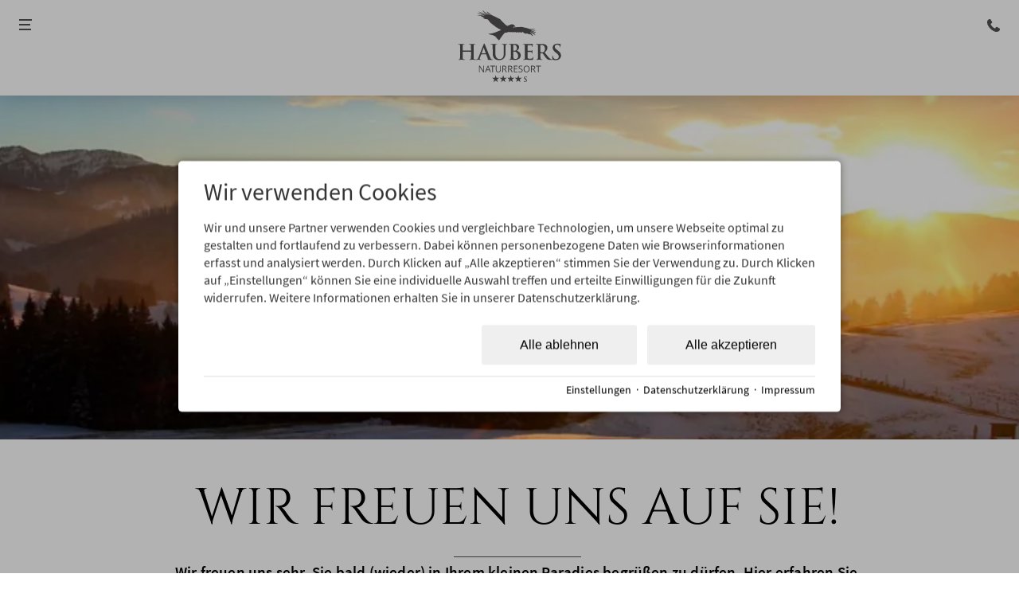

--- FILE ---
content_type: text/html; charset=utf-8
request_url: https://www.haubers.de/vorabinformationen-hygienerichtlinien.html
body_size: 21431
content:
<!DOCTYPE html>
<html xmlns="http://www.w3.org/1999/xhtml" xml:lang="de" lang="de"  class=" c123040">
<head>
	<title>Aktuelle Informationen und Hygienerichtlinien in Haubers Naturresort</title>
	
	<meta name="description" content="Wiedersehen in Haubers kleinem Paradies.">
	<meta http-equiv="Content-Type" content="text/html;charset=utf-8">
	<meta name="robots" content="index, follow">
	<meta name="google-site-verification" content="Xow961fj_V3-yFraNB8f_xW-Tp4Sw0pysVa02_CG6CA">
	<meta name="tramino-cache" content="17.01.2026 20:41:06,fresh">
	<meta name="viewport" content="width=device-width, initial-scale=1.0">
	<link rel="canonical" href="https://www.haubers.de/vorabinformationen-hygienerichtlinien.html">
	<link rel="icon" type="image/png" sizes="16x16" href="https://storage.tramino.net/haubers/1228784/16.png">
	<link rel="icon" type="image/png" sizes="32x32" href="https://storage.tramino.net/haubers/1228784/32.png">
	<link rel="apple-touch-icon" type="image/png" sizes="180x180" href="https://storage.tramino.net/haubers/1228784/apple-touch-icon.png">
	<meta name="msapplication-TileColor" content="#ffffff">
	<meta name="theme-color" content="#ffffff">


		<!-- Init Consent -->
		<script>
		localStorage.setItem("consentPermission","false");
		window.ConsentChecksum = "1fb51fb40190380d9a4a2dc57b1ad497_v1";
		window.consentCodeBuffer = window.consentCodeBuffer || [];

		window.setConsentCookie = function( cvalue ) {
			const d = new Date();
			const cname = "Consent";
			const exdays = 365;

			d.setTime(d.getTime() + (exdays*24*60*60*1000));
			let expires = "expires="+ d.toUTCString();
			document.cookie = cname + "=" + cvalue + ";" + expires + ";path=/";
		}

		window.getConsentCookie = function( ) {
			let cname = "Consent";
			let name = cname + "=";
			let decodedCookie = decodeURIComponent(document.cookie);
			let ca = decodedCookie.split(';');

			for(let i = 0; i <ca.length; i++) {
				let c = ca[i];
				while (c.charAt(0) == ' ') {
					c = c.substring(1);
				}
				if (c.indexOf(name) == 0) {
					return c.substring(name.length, c.length);
				}
			}
			return "";
		}

		window.deleteConsentCookie = function( ) {
			let cname = "Consent";
			document.cookie = cname + "=; expires=Thu, 01 Jan 1970 00:00:00 UTC; path=/;";
		}

		window.releaseConsentBuffer = function() {			

			let buffer = window.consentCodeBuffer;
			const tempContainer = document.createElement('div');

			window.onerror = function (error, url, line, column, stack) {

				let fetch_url = "/api/codes/error/?" + new URLSearchParams({
					error_message: error,
					error_url: url,
				}).toString()

				fetch(fetch_url).then(function(response) {
				
				}).catch(function(err) {

				});
	        };

			for (var i = 0; i < buffer.length; i++) {
				let code_element = buffer[i];

				if ( code_element.released === true ) {
					console.log("[releaseConsentBuffer] skip double execution");
					continue;
				}

				if ( code_element.type == "javascript" ) {
	
					(function() {
						code_element.callback.call();
						//eval(code_element.callback);
					})();

				} else if ( code_element.type == "src" ) {
					var s = document.createElement('script');
					s.type = 'text/javascript';
					s.async = true;
					s.src = code_element.src;
					document.body.appendChild(s);
				}
				else if ( typeof code_element.content == "string" ) {
					
					if ( code_element.content !== undefined  ) {
						code_element.content = code_element.content.replace(/script_blocker/g, 'script');
						tempContainer.innerHTML += code_element.content;
					}
					
				}

				code_element.released = true;
			}

			let code_items = tempContainer.children;	
			

			for (let child of Array.from(code_items) ) {
			
				let error;
								
				if ( child.tagName === 'SCRIPT' ) {
					
					const newScript = document.createElement('script');
					if ( child.src ) {
						// Externe Skripte
						newScript.src = child.src;
						newScript.async = true; // Standardmäßig async laden
					} else {
						// Inline-Skripte
						try {
							newScript.textContent = child.textContent;
						} catch ( err ) {
		                	// console.log( "Code Error", err )
		                }
					}
					document.body.appendChild(newScript);
				} else {
					document.body.appendChild(child);
				}




			}

			window.onerror = null;

		}

		window.checkConsent = function() {

			let consent_html = document.querySelector(".TraminoConsent");

			if ( window.ConsentChecksum ) {
				if ( window.getConsentCookie() == window.ConsentChecksum ) {
						return true
					}
			}

			if ( consent_html !== null ) {
				if ( consent_html.dataset.checksum ) {
					if ( window.getConsentCookie() == consent_html.dataset.checksum ) {
						return true
					}
				}
			}

			return false;

		}


		window.checkReleaseConsent = function() {

			if ( window.checkConsent() ) {
				window.releaseConsentBuffer();
				localStorage.setItem("consentPermission","true");
				console.log("[checkReleaseConsent] granted - codes released");
			} else {
				localStorage.setItem("consentPermission","false");
				console.log("[checkReleaseConsent] not granted");
			}
		
		}

		</script>
		
	<script>
		window.dataLayer = window.dataLayer || [];
		function gtag(){dataLayer.push(arguments);}

		if( window.checkConsent() === false ) {

			gtag('consent', 'default', {
				'ad_storage': 'denied',
				'ad_user_data': 'denied',
				'ad_personalization': 'denied',
				'analytics_storage': 'denied',
				'personalization_storage': 'denied',
				'functionality_storage': 'denied',
				'security_storage': 'denied',
			});


		} else {
			gtag('consent', 'default', {
				'ad_storage': 'granted',
				'ad_user_data': 'granted',
				'ad_personalization': 'granted',
				'analytics_storage': 'granted',
				'personalization_storage': 'granted',
				'functionality_storage': 'granted',
				'security_storage': 'granted',
			});
		}
	</script>
	
	
	<script>var Tramino = {"destination":0,"base":"","lang":"de","client":3252,"request_id":"d5e94524e597c4630c74572249ee9312","page":123040};</script>
	<script>window.TraminoReady=function(f){$(document).ready(f)}</script>
	<meta charset="utf-8">
	<link rel="preconnect" href="https://comet.tramino.net">
	<link rel="preload" href="https://comet.tramino.net/fonts/css?family=Source+Sans+Pro:200,400,600|Cinzel:400" as="style" onload="this.onload=null;this.rel='stylesheet'">
	<noscript><link rel="stylesheet" href="https://comet.tramino.net/fonts/css?family=Source+Sans+Pro:200,400,600|Cinzel:400"></noscript>
	



	
	


<style>
.clear { clear:left; }

	
#body {
background-color: #ffffff;
font-size: 12pt;
font-family: "Source Sans Pro",Helvetica,sans-serif;
margin: 0;
padding: 0;
border: 0;
vertical-align: baseline;
}

header {
height: 7.5em;
left: 0;
position: fixed;
top: 0;
width: 100%;
z-index: 10000;
background: #fff;
display: block;
transform: translate3d(0,0,0);
	box-shadow: 0 0 30px #00000033;
}

header a img {
width: 100vw;
height: 6em;
background: #fff;
transition: margin 1s;
	overflow:hidden;
position: absolute;
}

body.scrollDown header {
	height:4em;
}
	
body.scrollDown header a img {
margin-top: -34px;
clip: rect(40px,5000px,70px,0px);
}

header > a {
display: block;
padding: 10px 0;
}

header .hicon {
height: inherit;
line-height: inherit;
position: absolute;
top: 0;
}

header .hicon a:after {
background-position: center center;
background-repeat: no-repeat;
background-color: #ffffff;
content: '';
display: inline-block;
height: 4em;
width: 4em;
}

header .hicon a span {
display: none;
}

header .hicon a {
outline: 0;
position: relative;
display: block;
height: 4em;
width: 4em;
}

header #navicon {
left: 0;
}

header #navicon a:after {
background-image: url("[data-uri]");
}

header #telicon {
right: 0;
}

header #telicon a:after {
background-image: url("[data-uri]");
}

nav#nav {
transform: translate3d(-25em,0,0);
padding: 3em 0;
	background: #535050;
background-image: linear-gradient(160deg,#535050 0%,#3b3a3a 100%);
color: #ffffff;
height: 100%;
max-width: 25em;
overflow-y: auto;
position: fixed;
left: 0;
top: 0;
width: 100%;
min-width: 15em;
z-index: 10000;
transition: transform .3s;
display: block;
}


nav#nav ul {
list-style: none;
padding: 0 0 100px;
	margin:0;
}
	
nav#nav ul li {
	position:relative;
	background:#504e4e;
}

nav#nav ul ul {
padding: 0;
		/*background: #615d5d;
		background-image: linear-gradient(160deg,#615d5d 0%,#6f6f6f 100%);*/
max-height: 0;
overflow: hidden;
transition: all .3s;
}

nav#nav ul a {
text-decoration: none;
padding: 0.5em 1em;
min-height: 1.5em;
display: block;
text-transform: uppercase;
color: #fff;
font-size: 1.5em;
	font-weight:100;
}

nav#nav ul .ul .dd {
		background-image: url("[data-uri]");
		background-repeat: no-repeat;
		background-position: center center;
		height: 4em;
		width:4em;
		display: block;
	position: absolute;
	    right: 0;
	top: 0;
		transition: transform .5s;
}
	
nav#nav ul li.nav_offen .ul .dd {
transform:rotate(180deg);
}

	
nav#nav ul ul {

}

nav#nav ul li.nav_offen ul {
	display:block;
max-height: 800px;
}
	
nav#nav ul li ul a, nav#nav ul li ul a {
padding: 0.25em 0.5em 0.25em 3em;
font-weight: 300;
font-size: 1.25em;
}

nav#nav a.close {
background-image: url("[data-uri]");
background-position: center center;
background-repeat: no-repeat;
border: 0;
cursor: pointer;
display: block;
height: 4em;
position: absolute;
left: 0;
top: 0;
vertical-align: middle;
width: 4em;
}
nav#nav ul li.nav_aktiv {
background: #666666;
}

#body #content,#body header {
transition: all .3s;
}

#content {
padding: 7.5em 0 0;
margin: 0 auto;
}
	
#content .wrapper {
		padding:2em 0;
}

#content figure {
	margin:0;
}
	
#content picture.bg {
display: block;
margin: 0 auto;
width: 100%;
height: 100%;
height:60vh;
	max-height:800px;
	min-height:350px;
position:relative;
	overflow:hidden;
	/* background: #f0f0f0; */
	transition: 2s;
	backdrop-filter: blur(50px);
}
	
#content picture.slider {
opacity: 0;
transition: 2s;
position: absolute !important;
top: 0 !important;
}
#content picture.slider.show {
opacity: 1;
}
	
#content .sbox picture.bg {
	max-height:350px;	
}

#content picture.bg img {
width: 100%;
height: 100%;
object-fit: cover;
position: absolute;
left: 50%;
top: 50%;
transform: translate(-50%,-50%);
	max-width:2200px;
}
	
		
#content picture.full {
display: block;
margin: 0 auto;
width: 100%;
position:relative;
	overflow:hidden;
	text-align:center;
}

#content picture.full img {
width: 100%;
	height:auto;
position: relative;
max-width: 1500px;
display: inline-block;
}
	
#content picture.bg.animate img {
animation: scaleimage 30s alternate infinite;
}

@keyframes scaleimage {
0%   {transform: scale(1) translate(-50%,-50%);}
		/* 100% {transform: scale(1.5) translate(-33%,-33%);}*/
100% {transform: scale(1.125) translate(-44%,-44%);}
}

#content picture.big img {
	width: 100%;
height: auto;
	/* max-width: fit-content; */
margin: 0 auto;
display: block;
}
	
#content .videobox {
	max-height:650px;
	height: calc(100vh - 7.5em );
	overflow: hidden;
	display: block;
	position: relative;
}	
	
#content .videobox video {
	z-index: 1;
	overflow: hidden;
	width: 100%;
	height: 100%;
	object-fit: cover;
	position: absolute;
	top: 0;
	bottom: 0;
}
	
#content .headline, #content .h2 {
text-transform: uppercase;
font-weight: 100;
	text-align: center;
	margin:0;
	padding:20px;
	font-family: 'Cinzel';
font-size: 2em;
line-height: 1.1em;
}
	
#content .intro {	
	text-transform: uppercase;
	line-height:1.2em;
font-weight: 300;
	text-align: center;
	margin:0;
	padding:20px;
font-size: 1.5em;
	max-width:900px;
	margin:0 auto;
}
	
#content .sbox .intro {
text-align: left;
}
	
#content .sbox.mitintro .tbox {
position: relative;
padding: 10px;
bottom: unset;
box-shadow: 5px 5px 5px rgb(0 0 0 / 10%);
height: 230px;
	text-align:center;
}

#content .sbox.mitintro .tbox .headline {
font-size: 1.5em !important;
padding: 10px 0 !important;
}

#content .sbox.mitintro .tbox p.intro {
font-size: 1em !important;
max-height: 35px;
overflow: hidden;
text-align: center !important;
}

		
#content .subheadline {
font-size: .75em;
text-transform: uppercase;
text-align: center;
}

#content .TraminoTextile p, #content .TraminoTextile h1, #content .TraminoTextile h2, #content .TraminoTextile h3, #content .subheadline {
line-height: 1.5em;
letter-spacing: 0.01em;
	font-weight: 100;
	margin:0;
padding: 0 20px;
}

#content .TraminoTextile p, .TraminoConsent.include {
	padding:20px 20px 0;
}
	
	
#content .TraminoTextile ul {
padding: 20px 20px 0px 40px;
	margin:0;
font-weight: 100;
	list-style-type: none;
}
	
#content .TraminoTextile ul > li {
text-indent: -5px;
}
	
#content .TraminoTextile ul > li:before {
content: "- ";
text-indent: -5px;
}

	.TraminoTextile td, tr, t  {
border: 1px solid #ccc;
border-collapse: collapse;
padding:2px 5px;
}

.TraminoTextile table  {
border: 2px solid #aaa;
border-collapse: collapse;
padding:2px 5px;
}
	
	table.wellness {
	    width: 100%;
		border: 0px solid #fff;
	    border-top: 1px solid #000;
	border-collapse: collapse;
	    border-spacing: 0;
	}

	table.wellness tr {
		border: 0px solid #fff;
	    border-bottom: 1px solid #000;
	}

	table.wellness td {
	    border: 0px solid #fff !important;
	    padding:2px;
	    text-transform:uppercase;
	    font-size:13px;
	}

	table.wellness tr td:last-child {
	    text-align:right;
	}
	
	table.wellness tr th {
		border: 0px solid #fff !important;
	    padding:2px;
	    text-transform:uppercase;
	    font-size:13px;
		text-align:left;
	}

	table.wellness tr th:last-child {
	    text-align:right;
	}
	

	
#content .headlineline {
display: block;
border-top: 1px solid #535050;
width: 10em;
	margin:5px auto;
}
	
#content .TraminoTextile a, #content .intro a {
	color:#005B8F;
}
	
#footer {
background: #535050;
background-image: linear-gradient(180deg,#535050 0%,#3b3a3a 100%);
	padding-bottom:4em;
}

#footer .wrapper {
padding: 3em;
text-align: center;
color: #ccc;
}

#footer img.echthaubers {
width: 100px;
display: block;
margin: 0 auto 3em;
}

#footer a {
text-decoration: none;
font-size: 11px;
text-transform: uppercase;
color: #ccc;
margin: 0;
padding: 1em;
display: inline-block;
}
	
#footer a.bigbutton {
text-transform: unset !important;
font-size: 1.5em !important;
font-weight: 100;
}

#footer a.button {
		font-size:12pt;
}
	
#booking {
height: 4em;
left: 0;
position: fixed;
bottom: 0;
width: 100%;
z-index: 10000;
background-color: #037ABF;
background-image: linear-gradient(160deg,#037ABF 0%,#81d6ed 100%);
display: block;
transform: translate3d(0,4em,0);
transition: transform .3s;
text-align:center;
}

#body.scrollDown #booking  {
transform: translate3d(0,0,0);
}

#booking a {
	padding: 1em 1.4em;
margin: 0.5em 0.25em;
display: inline-block;
text-decoration: none;
text-transform: uppercase;
background: #fff;
color: #00588c;
border: #fff 2px solid;
line-height: .7em;
}

#booking a.request {
color:#fff;
background:transparent;
}
	
#booking a.whats {
background: transparent;
	position: absolute;
	right: 0;
	bottom: 0;
	width: 2em;
	height: 2em;
	margin: 1em;
	padding: 0;
	border:0px;
}

#booking a.whats img {
	width: 100%;
	height: auto;
	position: absolute;
	top: 0;
	left: 0;
}
	
#content .wrapper .sbox {
width: auto;
position: relative;
	margin:0 20px 20px;
}

#content .sbox picture.bg {
height: 35vh;
}
	
.sbox > div.button {
text-align: center;
position: absolute;
bottom: 25px;
left: 0;
right: 0;
}
	
#body a.button {
	color: #fff !important;
border: #fff 2px solid;
display: inline-block;
text-decoration: none;
text-transform: uppercase;
background: rgba(0,0,0,.55);
backdrop-filter: blur(10px);
-webkit-backdrop-filter: blur(10px);
line-height: 1.4;
	padding: 1em 1.4em;
margin: 0.5em 0.25em;	
	font-weight:400; 
}
	
	
#body a.ctabutton, input[type="submit"] {
	color: #fff !important;
border: #037ABF 2px solid;
display: inline-block;
text-decoration: none;
text-transform: uppercase;
background: #037ABF;
line-height: 1.4;
	padding: 1em 1.4em;
margin: 0.5em 0.25em;	
	font-weight:400;
	cursor:pointer;
}
	
#footer .seoliste {
position: relative;
width: 180px;
border: 2px solid #999;
padding: 10px 15px;
height: 15px;
float: left;
margin: 20px 40px 40px;
}

#footer .seoliste > a {
display: block;
position: absolute;
top: 0;
left: 0;
right: 0;
bottom: 0;
padding: 10px 15px;
cursor: pointer;
}
	
#footer .seoliste > a i.angle-down {
position: absolute;
width: 10px;
height: 10px;
border-top: 1px solid #fff;
border-right: 1px solid #fff;
transform: rotate(135deg);
position: absolute;
right: 15px;
}

#footer .seoliste ul, #footer .seoliste li {
list-style: none;
padding: 0;
margin: 0;
}

#footer .seoliste ul {
position: absolute;
bottom: 35px;
left: -2px;
right: -2px;
border: 2px solid #999;
display: none;
}

#footer .seoliste_xxx > a:focus ~ ul, #footer .seoliste.open ul {
display: block;
}

#footer .seoliste ul li {
display: block;
background: #333;
}

#footer .seoliste ul li a {
padding: 10px 20px;
display: block;
margin: 0 !important;
text-align: left;
}

#footer .seoliste ul li a:hover {
background: #000;
}
	
	
#TraminoRubrik { overflow:hidden;}


.break {
clear: both;
}

.relative {
	position:relative;
}

a.icontop {
position: absolute;
left: 8px;
top: 8px;
width: 50px;
height: 50px;
padding: 0 !important;
margin: 0 !important;
background: transparent url("[data-uri]") !important;
background-repeat: no-repeat !important;
background-position: center center !important;
transform: rotate(180deg);
border: unset !important;
}
	
@media only screen and (max-width: 566px) {
	.TraminoConsent .bottom button {
		width: auto !important;
		margin-bottom: 10px !important;
	display: block !important;
	}
		
	body #footer .seoliste {
	    float: none;
	margin: 20px auto 40px;
	}
		
	body #content .sbox picture.bg {
		max-height:500px;	
	}
}

.vri-page, .cst .vsc {
margin: 0 auto;
}

#content .TraminoForm {
max-width: 900px;
margin: 0 auto;
}
	
#content .wrapperbox {
max-width: 1200px;
margin: 0 auto;
display: block;
}

@media only screen and (min-width: 1400px) {
		
	body #content .wrapper.bigwrapper, body #content .wrapperbox.bigwrapper, body #content .wrapper.bigwrapper .TraminoTextile {
	    max-width: 2000px !important;
	}

	body #content .bigwrapper.blog .sbox {
	width: calc( 33.3% - 20px ) !important;
	}
		
	body #content .bigwrapper .sbox {
	width: calc( 16.6% - 20px ) !important;
	}
		
	body #content .bigwrapper.blog {
			max-width:1350px !important;
	}
		
}
	
	
	
	
	
	
	#vri-container-wrap {
	padding: 15px;
	}
	
	.Rubrik_147869 #content .TraminoVorlage .headline {
	   font-size: 2em;
	}
	</style>


<meta property="og:title" content="Naturhotel Allgäu: Haubers Naturresort in Oberstaufen">
<meta property="og:description" content="Haubers Naturresort in Oberstaufen, Ihr Naturhotel im Allgäu &#10153; Erholung pur inmitten der Alpen. Natursee &#10004; Wellness &#10004; Kulinarik &#10004; …">
<meta property="og:site_name" content="Haubers Naturresort">
<meta property="og:type" content="Website">
<meta property="og:url" content="https://www.haubers.de/vorabinformationen-hygienerichtlinien.html">
<meta property="og:image" content="https://storage.tramino.net/haubers/811080/800.jpg">

<script>
(function(w,d,s,l,i){w[l]=w[l]||[];w[l].push({'gtm.start':
new Date().getTime(),event:'gtm.js'});var f=d.getElementsByTagName(s)[0],
j=d.createElement(s),dl=l!='dataLayer'?'&l='+l:'';j.async=true;j.src=
'https://www.googletagmanager.com/gtm.js?id='+i+dl;f.parentNode.insertBefore(j,f);
})(window,document,'script','dataLayer','GTM-NKSKGBN');
</script>

					<!-- CodeBuffer: Bing Tracking (#606) -->
					<script>
						window.consentCodeBuffer = window.consentCodeBuffer || [];
						window.consentCodeBuffer.push({ type: "javascript", callback: function(){ (function(w,d,t,r,u){var f,n,i;w[u]=w[u]||[],f=function(){var o={ti:"25032014"};o.q=w[u],w[u]=new UET(o),w[u].push("pageLoad")},n=d.createElement(t),n.src=r,n.async=1,n.onload=n.onreadystatechange=function(){var s=this.readyState;s&&s!=="loaded"&&s!=="complete"||(f(),n.onload=n.onreadystatechange=null)},i=d.getElementsByTagName(t)[0],i.parentNode.insertBefore(n,i)})(window,document,"script","//bat.bing.com/bat.js","uetq"); }, id: "606" });
					</script>
				

					<!-- CodeBuffer: Clarity (#842) -->
					<script>
						window.consentCodeBuffer = window.consentCodeBuffer || [];
						window.consentCodeBuffer.push({ type: "javascript", callback: function(){ (function(c,l,a,r,i,t,y){
	c[a]=c[a]||function(){(c[a].q=c[a].q||[]).push(arguments)};
	t=l.createElement(r);t.async=1;t.src="https://www.clarity.ms/tag/"+i;
	y=l.getElementsByTagName(r)[0];y.parentNode.insertBefore(t,y);
})(window, document, "clarity", "script", "bdo3dqx3zb"); }, id: "842" });
					</script>
				

					<!-- CodeBuffer: Matomo (#1343) -->
					<script>
						window.consentCodeBuffer = window.consentCodeBuffer || [];
						window.consentCodeBuffer.push({ type: "javascript", callback: function(){ var _paq = window._paq = window._paq || [];
/* tracker methods like "setCustomDimension" should be called before "trackPageView" */
_paq.push(['disableCookies']);
_paq.push(['trackPageView']);
_paq.push(['enableLinkTracking']);
(function() {
	var u="https://analytics.tramino.net/matomo/";
	_paq.push(['setTrackerUrl', u+'matomo.php']);
	_paq.push(['setSiteId', '5']);
	var d=document, g=d.createElement('script'), s=d.getElementsByTagName('script')[0];
	g.async=true; g.src=u+'matomo.js'; s.parentNode.insertBefore(g,s);
})(); }, id: "1343" });
					</script>
				

</head>
<body  id="body" class=" Mandant_3252 Rubrik_123022 mainpage" >


<div id="page">

<header id="header" class="">
<a href="/" title="Haubers Naturresort Startseite"><img src="https://storage.tramino.net/haubers/1229440/hblogo.svg" src-2="https://storage.tramino.net/haubers/1226206/logo-hb.svg" alt="Haubers Naturresort" name="Haubers Naturresort"height="96" width="200"/></a>
	<div id="navicon" class="hicon"><a title="Menü" href="#menu" class="menuToggle" onclick="return toggleClass('openNav')"><span>Menu</span></a></div>
	<div id="telicon" class="hicon"><a title="Direkt anrufen" href="tel:+49838693305"><span>Anrufen</span></a></div>
</header>

<section id="content">	
	<div style="position: relative;background-image: url(https://storage.tramino.net/haubers/811080/400.jpg);background-size: cover;">
		

		
		
		
		
		
		
		<figure>
		<picture class="animate bg first"><source srcset="https://storage.tramino.net/haubers/811080/768x384.webp 1x" type="image/webp" media="(min-width: 567px)"><source srcset="https://storage.tramino.net/haubers/811080/400x400.webp 1x" type="image/webp" ><source srcset="https://storage.tramino.net/haubers/811080/768x384.jpg 1x" type="image/jpeg" media="(min-width: 567px)"><source srcset="https://storage.tramino.net/haubers/811080/400x400.jpg 1x" type="image/jpeg" ><img src="https://storage.tramino.net/haubers/811080/400x400.jpg" width="400" height="400"  alt="Die Abendsonne fällt auf die schneebedeckte Landschaft, während Gäste von Haubers Schwalbennest ins Tal blicken." /></picture>
	</figure>	
	
		
	</div>
		
	
	
	<div class="wrapperbox">
<div class="wrapper">
		<h1 class="headline h1">Wir freuen uns auf Sie!<br/> </h1><div class="headlineline"></div>


	
<div class="TraminoTextile"><h3><strong>Wir freuen uns sehr, Sie bald (wieder) in Ihrem kleinen Paradies begrüßen zu dürfen. Hier erfahren Sie alles rund um Ihren Aufenthalt.</strong></h3><p><br/></p><h3><strong>AKTUELLE BUCHUNGSBEDINGUNGEN</strong></h3><p>Alle Fragen rund um Ihre An-und Abreise sowie unsere Buchungsbedingungen finden Sie <a href="https://www.haubers.de/buchungsbedingungen.html" target="_blank" title="Externer Link auf www.haubers.de/buchungsbedingungen.html, Sie verlassen diesen Internetauftritt" class="externlink"><span>hier</span></a>.</p><h3><strong>Unsere Empfehlungen für Ihren Aufenthalt</strong></h3><p>In Haubers Naturresort können Sie darauf vertrauen, dass wir unser Möglichstes tun, Ihren Aufenthalt unvergesslich werden zu lassen. Auch in Zeiten wie diesen...</p><p>Für Ihren Urlaub bei uns heißt das ganz konkret:</p><ul><li>Das Einhalten des Mindestabstandes von 1,5 m in allen Gemeinschaftsbereichen sowie das Tragen eines Mund-Nasenschutzes wird empfohlen. </li></ul><ul><li>Bei allen <strong>Anwendungen in Haubers Spa</strong> (Massagen, Bäder, Packungen und kosmetische Verwöhnmomente) sowie den Fastengesprächen und ärztlichen Untersuchungen ist das Tragen einer FFP2-Maske unerlässlich. </li></ul><ul><li>Alle <strong>Hauberianer</strong> werden auch ab dem 3. April eine <strong>FFP2-Maske</strong> tragen. Auch die Schroth´schen Detoxpackungen Ihrer Fastenkur werden ebenfalls nur mit FFP2-Maske seitens unserer Packerinnen durchgeführt.</li></ul><ul><li>Die allgemeinen Hygieneregeln (Hustenetikette, Handhygiene etc.) sind im besonderen Maße zu beachten.</li></ul><ul><li>Weiterhin wird eine <strong>vollständige Impfung</strong>, eine Bescheinigung über eine <strong>Genesung</strong> oder ein <strong>negativer Schnelltest</strong> erwünscht. Eine Übersicht der offiziellen Testmöglichkeiten in Oberstaufen finden Sie <a href="https://www.oberstaufen.de/teststationen.html" target="_blank" title="Externer Link auf www.oberstaufen.de/teststationen.html, Sie verlassen diesen Internetauftritt" class="externlink"><span>hier</span></a></li></ul><ul><li>Unsere Saunen, Indoorpools, das neue Sportbecken und der neue Relaxpool im Außenbereich, sowie unser Naturbadesee sind für Sie geöffnet.</li></ul><p>Wir danken Ihnen für Ihr Verständnis und sind uns sicher, dass die genussreichen Augenblicke während Ihres Aufenthaltes in unserem weitläufigen Naturresort im Vordergrund stehen werden.</p><p>Wir freuen uns sehr auf Sie!</p><p><br/></p><h3><strong>EINE NEUE HAUBERIDEE WURDE VERWIRKLICHT; EINE WEITERE ENTSTEHT AKTUELL:</strong></h3><p>Wir als Familie hatten in den Wochen der Schließzeit im Frühjahr 2021 ausreichend Zeit, uns über geplante Neuheiten auszutauschen. Nach reifer Überlegung entschieden wir uns dafür, die Zeit ohne Sie, unsere Gäste, sinnvoll und zukunftsorientiert zu nutzen.  <br />Nachdem alle Genehmigungen, sowie die Finanzierung unter Dach und Fach waren, fand am 12. April 2021 der Spatenstich im Gutshofgarten statt. </p><p><strong>Geöffnet seit 4. September 2021:</strong> noch mehr Komfort und Platz für unvergessliche Momente inmitten der Allgäuer Natur. Ob der Sprung ins kühle Nass oder eine Auszeit in angenehm warmen Wässern: feuchtfröhliche Urlaubstage sind garantiert! Haubers Naturresort ist noch großzügiger und hält weitere unvergessliche Urlaubsmomente bereit. <br />Freuen Sie sich mit uns über die Erweiterung von <strong>Haubers Pools &amp; Spa</strong> um:</p><ul><li>ein Außensportschwimmbecken (25m x 8m)</li><li>die Verwandlung des bestehenden Außenpools in ein Innenschwimmbecken</li><li>weitere, großzügige Ruheflächen im Innen- und Außenbereich</li><li>einen warmen Relaxpool im Freien </li><li>sowie seit 24. Dezember <strong>neu</strong>: unseren Heuruheraum mit duftenden Heubetten im Gutshof</li></ul><p><strong>Ab April 2022 - Haubers Hackschnitzelheizung:</strong><br />Weiterhin konnten wir den Bau unseres Hackschnitzelwerkes Anfang September 2021 beginnen, welches wir voraussichtlich ab Anfang 2022 in Betrieb nehmen werden. Eine lang geplante Herzensangelegenheit wird realisiert: Zukünftig heizen wir die gesamten Liegenschaften mit CO2 neutralem Brennstoff, mit Holzhackschnitzeln. Es wird modernste Ofentechnik mit zwei Ofenlinien verbaut zu je 800kW Nennwert. Ein schlichtes Gebäudedesign, welches sich in die Hanglage einbettet, wird bald nicht nur Raum für die Lagerung der Hackschnitzel bieten, sondern auch für notwendige Forstgerätschaften. Die Dachflächen des einhäuptigen Gebäudes werden mit südseitig aufgelegten Photovoltaikpaneelen bestückt, die im Peak bis zu 160kW Strom in unser Resort speisen. <br />Diese zukunftsorientierte Maßnahme bewegt sich im Bereich des Bauernhofes, rund 200m vom Gutshofgebäude entfernt in Richtung Osten. </p><p>Wir danken Ihnen für Ihr Verständnis und schätzen sehr, dass Sie sich auch in diesen ungewöhnlichen Zeiten mit uns freuen und Haubers Naturresort als einen Ort der Ruhe, Erholung und Gesundheit genießen. </p><p>Herzliche Grüße aus dem Allgäu</p><p>Ihr Klaus Hauber mit Tanja, Eva, Tobias und allen Hauberianern</p><p>Oberstaufen, 02.04.2022</p></div>
</div>
</div>
	
	<div class="break"></div>
</section>



<footer id="footer" class="">
	<div class="wrapper">
		<script type="application/ld+json">
{
"@context": "https://schema.org",
"@type": "Hotel",
"name": "Haubers Naturresort",
"image": "https://storage.tramino.net/haubers/1026665/familiengefuehrtes-hotel-allgaeu-1600x800.webp?r=5",
"@id": "https://www.haubers.de/#hotel",
"url": "https://www.haubers.de",
"telephone": "+49 8386 93305",
"address": {
"@type": "PostalAddress",
"streetAddress": "Meerau 34",
"addressLocality": "Oberstaufen",
"postalCode": "87534",
"addressCountry": "DE"
},
"checkinTime": "15:00",
"checkoutTime": "11:00",
"sameAs": [
"https://www.facebook.com/haubers/?locale=de_DE",
"https://www.instagram.com/haubersnaturresort/"
],
"aggregateRating": {
"@type": "AggregateRating",
"ratingValue": "4.8",
"bestRating": "5",
"ratingCount": "536"
}
}
</script>
		<br/><br/><br/>
	
		<div class="break"></div>
		
		<img alt="Echt Haubers" class="echthaubers" src="https://storage.tramino.net/haubers/1263729/echt.webp" width="100" height="100" loading="lazy"/>
		
		<div class="break"></div>
		

		
		
			
			
			<div style="max-width:900px;margin:0 auto;">
				<div class="seoliste left"><a href="/blog/" rel=”nofollow”>Haubers Blog</a>
			</div>
			
				<div class="seoliste left" onclick="if( this.className == 'seoliste left'){this.classList.add('open');}else{this.classList.remove('open');}"><a onclick="this.focus();return false;" href="/echt-haubers/kontakt/">Echt Haubers<i class="angle-down" aria-hidden="true"></i></a>
			<ul>
				
				<li><a href="/haubers-fasten/schrothkur-allgaeu/" title="Schrothkur Oberstaufen: 7 Tage in Haubers Naturresort">Fasten n. Johann Schroth</a></li>
				
				<li><a href="/newsletter-anmelden/" title="Newsletter">Haubers Newsletter</a></li>
				
				<li><a href="/haubers-bienen/" title="Süße Köstlichkeit">Haubers Bienen</a></li>
				
				<li><a href="/haubers-wald/" title="Pflanze einen Baum">Haubers Wald</a></li>
				
				<li><a href="/waldbaden/" title="Waldbaden Allgäu: Waldspa in Oberstaufen">Waldbaden in Oberstaufen</a></li>
				
			</ul>
			</div>
			
			
			<div class="seoliste" onclick="if( this.className == 'seoliste'){this.classList.add('open');}else{this.classList.remove('open');}"><a onclick="this.focus();return false;" href="/4-sterne-hotel-allgaeu/">Urlaubsthemen<i class="angle-down" aria-hidden="true"></i></a>
			<ul>
				
				<li><a href="/erwachsenen-hotel.html" title="Mehr Infos zu Erwachsenenhotel">Erwachsenenhotel</a></li>
				
				<li><a href="/panorama-hotel.html" title="Mehr Infos zu Panoramahotel">Panoramahotel</a></li>
				
				<li><a href="/kurhotel-oberstaufen-allgaeu.html" title="Mehr Infos zu Kurhotel">Kurhotel</a></li>
				
				<li><a href="/aktivitaeten/golfhotel-allgaeu/" title="Mehr Infos zu Golfhotel">Golfhotel</a></li>
				
				<li><a href="/romantikhotel-oberstaufen-allgaeu.html" title="Mehr Infos zu Romantikhotel">Romantikhotel</a></li>
				
				<li><a href="/luxushotel-oberstaufen.html" title="Mehr Infos zu Luxushotel">Luxushotel</a></li>
				
				<li><a href="/zimmer-preise/last-minute/" title="Mehr Infos zu Lastminute">Lastminute</a></li>
				
				<li><a href="/waldbaden/" title="Mehr Infos zu Waldbaden">Waldbaden</a></li>
				
			</ul>
			</div>
			
			</div>
		
		<div class="break"></div>
	
		<div class="footer_items">
			<a href="https://www.instagram.com/haubersnaturresort/" title="Haubers auf Instagram" alt="Haubers auf Instagram" rel="”nofollow”" target="_blank"><img alt="Haubers auf Instagram" src="https://storage.tramino.net/haubers/1173813/ins.png" loading="lazy" width="15" height="15" name="Haubers auf Instagramm"></a>
			<a href="https://www.facebook.com/haubers" title="Haubers auf Facebook" alt="Haubers auf Facebook" rel="”nofollow”" target="_blank"><img alt="Haubers auf Facebook" src="https://storage.tramino.net/haubers/1173812/fb.png" loading="lazy" width="15" height="15" name="Haubers auf Facebook"></a>
			<a href="/buchungsbedingungen.html" rel="”nofollow”">Storno- &amp; Buchungsbedingungen</a>
			<a href="/service/jobs/">Jobs</a>
			<a href="/presse/" rel="nofollow">Presse</a>
			<a href="/suche/" rel="nofollow">Suche</a>
			<a href="/newsletter-anmelden/" rel="nofollow">Newsletter</a>
			<a href="/impressum/" rel="nofollow">Impressum</a>
			<a href="/daten-schutz/" rel="nofollow">Datenschutz</a>
			<a href="/barrierefreiheit/">Barrierefreiheit</a>
			<a href="/daten-schutz/#TraminoAnhang323817">Cookie-Info</a>
			<a href="https://translate.google.com/translate?sl=de&tl=en&hl=de&u=https://www.haubers.de/vorabinformationen-hygienerichtlinien.html" target="_blank" rel="nofollow">English Version</a>
		</div>
		
		<img src="https://storage.tramino.net/haubers/1548547/award-logos-haubers.svg" style="max-width: 600px;width: 100%;opacity: .7;padding: 30px 0 0;" alt="Awards des Haubers Naturresort - Allgäu Tophotel, Michelin 2025, falstaff Travel, WellnessAphrodite, Gelax Guide 2026" width="600" height="135">
		
		</div>
</footer>


<nav id="nav">
	
	<div class="ul"><ul class="nav">
	<li class="nav_1 nav__4-sterne-hotel-allgaeu nav__123042 nav___1 first has_children"><a href="https://www.haubers.de/4-sterne-hotel-allgaeu/"    ><span>Naturresort</span><span class="extra"></span></a>
		<div class="ul"><ul class="nav">
		<li class="nav_1_1 nav__haubers-gutshof nav__123171 nav___1 first"><a href="https://www.haubers.de/zimmer-preise/gutshof/"   title="Haubers Gutshof liegt in ruhiger Alleinlage inmitten des 60 Hektar großen Naturresorts unweit des Landhauses." ><span>Gutshof</span><span class="extra"></span></a></li>
		<li class="nav_1_2 nav__haus-see nav__123173 nav___2"><a href="https://www.haubers.de/4-sterne-hotel-allgaeu/haus-see/"    ><span>Haus am See</span><span class="extra"></span></a></li>
		<li class="nav_1_3 nav__natursee-pools nav__123174 nav___3"><a href="https://www.haubers.de/wellnesshotel-allgaeu/hotel-mit-aussenpool-see-schwimmbad/"    ><span>Natursee &amp; Pools</span><span class="extra"></span></a></li>
		<li class="nav_1_4 nav__schwalbennest nav__123175 nav___4"><a href="https://www.haubers.de/4-sterne-hotel-allgaeu/schwalbennest/"    ><span>Schwalbennest</span><span class="extra"></span></a></li>
		<li class="nav_1_5 nav__webcams-wetter nav__123154 nav___5"><a href="https://www.haubers.de/4-sterne-hotel-allgaeu/webcams-wetter/"    ><span>Webcam am Schwalbennest</span><span class="extra"></span></a></li>
		<li class="nav_1_6 nav__team nav__127570 nav___6"><a href="https://www.haubers.de/4-sterne-hotel-allgaeu/team/"   title="Viele spannende Aufgaben auf vier Familienmitglieder verteilt..." ><span>Gastgeber</span><span class="extra"></span></a></li>
		<li class="nav_1_7 nav__klimapfad nav__123176 nav___7"><a href="https://www.haubers.de/aktivitaeten/wandern-allgaeu/klimapfad/"    ><span>Klimapfad</span><span class="extra"></span></a></li>
		</ul></div>
	</li>
	<li class="nav_2 nav__zimmer-preise nav__123049 nav___2 has_children"><a href="https://www.haubers.de/zimmer-preise/"    ><span>Zimmer &amp; Preise</span><span class="extra"></span></a>
		<div class="ul"><ul class="nav">
		<li class="nav_2_1 nav__gutshof nav__123050 nav___1 first"><a href="https://www.haubers.de/zimmer-preise/gutshof/"    ><span>Gutshof Zimmer &amp; Suiten</span><span class="extra"></span></a></li>
		<li class="nav_2_2 nav__last-minute nav__123094 nav___2"><a href="https://www.haubers.de/zimmer-preise/last-minute/"    ><span>Last Minute</span><span class="extra"></span></a></li>
		<li class="nav_2_3 nav__inklusivleistungen nav__123044 nav___3"><a href="https://www.haubers.de/zimmer-preise/inklusivleistungen/"   title="Alles echt ... Haubers" ><span>Inklusivleistungen</span><span class="extra"></span></a></li>
		<li class="nav_2_4 nav__angebote nav__123055 nav___4"><a href="https://www.haubers.de/zimmer-preise/angebote/"   title="In Einklang kommen mit sich selbst und mit allen Sinnen. Hierfür haben wir individuelle Pakete für Sie entwickelt. Entdecken Sie selbst das passende für Ihre Bedürfnisse. Wir schenken Ihnen hierfür Raum und Zeit." ><span>Angebote</span><span class="extra"></span></a></li>
		<li class="nav_2_5 nav__gutscheine nav__123177 nav___5"><a href="https://www.haubers.de/zimmer-preise/gutscheine/"   title="Das perfekte Geschenk" ><span>Gutscheine</span><span class="extra"></span></a></li>
		</ul></div>
	</li>
	<li class="nav_3 nav__wellness nav__152847 nav___3 has_children"><a href="https://www.haubers.de/wellness/"    ><span>Wellness &amp; SPA</span><span class="extra"></span></a>
		<div class="ul"><ul class="nav">
		<li class="nav_3_1 nav__wellnesshotel-mit-sauna nav__123100 nav___1 first"><a href="https://www.haubers.de/wellness/wellnesshotel-mit-sauna/"    ><span>Saunen</span><span class="extra"></span></a></li>
		<li class="nav_3_2 nav__ruheraeume nav__123099 nav___2"><a href="https://www.haubers.de/wellness/ruheraeume/"   title="Die größten Ereignisse, das sind nicht unsere lautesten, sondern unsere stillsten Stunden..." ><span>Ruheräume</span><span class="extra"></span></a></li>
		<li class="nav_3_3 nav__hotel-mit-wellnessbereich nav__123097 nav___3"><a href="https://www.haubers.de/4-sterne-hotel-allgaeu/haus-see/"   title="Wellnessparadies und Luxus-Spa am 2500 qm großen Natursee" ><span>Haus am See</span><span class="extra"></span></a></li>
		<li class="nav_3_4 nav__hotel-mit-aussenpool-see-schwimmbad nav__123096 nav___4"><a href="https://www.haubers.de/wellness/hotel-mit-aussenpool-see-schwimmbad/"    ><span>Pools</span><span class="extra"></span></a></li>
		<li class="nav_3_5 nav__wellness-massage-anwendungen nav__123104 nav___5"><a href="https://www.haubers.de/wellness/wellness-massage-anwendungen/"    ><span>Massagen &amp; Anwendungen</span><span class="extra"></span></a></li>
		<li class="nav_3_6 nav__haubers-bergheu nav__136943 nav___6"><a href="https://www.haubers.de/wellness/haubers-bergheu/"    ><span>Haubers Bergheu</span><span class="extra"></span></a></li>
		</ul></div>
	</li>
	<li class="nav_4 nav__gourmet-hotel-allgaeu nav__123118 nav___4 has_children"><a href="https://www.haubers.de/gourmet-hotel-allgaeu/"    ><span>Kulinarik &amp; Genuss</span><span class="extra"></span></a>
		<div class="ul"><ul class="nav">
		<li class="nav_4_1 nav__haubers-kueche nav__123121 nav___1 first"><a href="https://www.haubers.de/gourmet-hotel-allgaeu/haubers-kueche/"    ><span>Haubers Küche</span><span class="extra"></span></a></li>
		<li class="nav_4_2 nav__bergfruehstueck nav__123120 nav___2"><a href="https://www.haubers.de/gourmet-hotel-allgaeu/bergfruehstueck/"   title="Genuss pur auf 950 m Höhe mit atemberaubender Aussicht" ><span>Bergfrühstück am Schwalbennest</span><span class="extra"></span></a></li>
		<li class="nav_4_3 nav__kulinarik-schwalbennest nav__123122 nav___3"><a href="https://www.haubers.de/gourmet-hotel-allgaeu/kulinarik-schwalbennest/"   title="Die perfekte Kombination: Kulinarik - Erlebnis - Ambiente" ><span>Kulinarik am Schwalbennest</span><span class="extra"></span></a></li>
		<li class="nav_4_4 nav__mittag-schwalbennest nav__123119 nav___4"><a href="https://www.haubers.de/gourmet-hotel-allgaeu/mittag-schwalbennest/"   title="Eine gelungene Verbindung von Gaumenfreuden und Naturerlebnis." ><span>Mittag am Schwalbennest</span><span class="extra"></span></a></li>
		</ul></div>
	</li>
	<li class="nav_5 nav__haubers-fasten nav__123111 nav___5 has_children"><a href="https://www.haubers.de/haubers-fasten/"    ><span>Fasten</span><span class="extra"></span></a>
		<div class="ul"><ul class="nav">
		<li class="nav_5_1 nav__heilfasten-allgaeu nav__123114 nav___1 first"><a href="https://www.haubers.de/haubers-fasten/heilfasten-allgaeu/"    ><span>Heilfasten</span><span class="extra"></span></a></li>
		<li class="nav_5_2 nav__intervallfasten-allgaeu nav__123116 nav___2"><a href="https://www.haubers.de/haubers-fasten/intervallfasten-allgaeu/"    ><span>Intervallfasten</span><span class="extra"></span></a></li>
		<li class="nav_5_3 nav__schrothkur-allgaeu nav__123112 nav___3"><a href="https://www.haubers.de/haubers-fasten/schrothkur-allgaeu/"    ><span>Fasten n. Johann Schroth</span><span class="extra"></span></a></li>
		<li class="nav_5_4 nav__basenfasten-allgaeu nav__146316 nav___4"><a href="https://www.haubers.de/haubers-fasten/basenfasten-allgaeu/"    ><span>Basenfasten</span><span class="extra"></span></a></li>
		<li class="nav_5_5 nav__welche-fastenmethode-passt-zu-mir nav__123117 nav___5 last"><a href="https://www.haubers.de/haubers-fasten/welche-fastenmethode-passt-zu-mir/"   title="Das Wort Fasten kommt vom althochdeutschen &gt;fastēn&lt; und bedeutet „an den Geboten der Enthaltsamkeit festhalten“." ><span>Selbsttest</span><span class="extra"></span></a></li>
		</ul></div>
	</li>
	<li class="nav_6 nav__aktivitaeten nav__123124 nav___6 has_children"><a href="https://www.haubers.de/aktivitaeten/"    ><span>Aktivitäten</span><span class="extra"></span></a>
		<div class="ul"><ul class="nav">
		<li class="nav_6_1 nav__wandern-allgaeu nav__123178 nav___1 first"><a href="https://www.haubers.de/aktivitaeten/wandern-allgaeu/"    ><span>Wandern</span><span class="extra"></span></a></li>
		<li class="nav_6_2 nav__golfhotel-allgaeu nav__123031 nav___2"><a href="https://www.haubers.de/aktivitaeten/golfhotel-allgaeu/"    ><span>Golf</span><span class="extra"></span></a></li>
		<li class="nav_6_3 nav__yoga-hotel-oberstaufen-allgaeu nav__123181 nav___3"><a href="https://www.haubers.de/aktivitaeten/yoga-hotel-oberstaufen-allgaeu/"    ><span>Yoga</span><span class="extra"></span></a></li>
		<li class="nav_6_4 nav__waldbaden-oberstaufen-allgaeu nav__123180 nav___4"><a href="https://www.haubers.de/waldbaden/"    ><span>Waldbaden</span><span class="extra"></span></a></li>
		<li class="nav_6_5 nav__wintersport-allgaeu nav__123144 nav___5"><a href="https://www.haubers.de/aktivitaeten/wintersport-allgaeu/"    ><span>Wintersport</span><span class="extra"></span></a></li>
		<li class="nav_6_6 nav__fitness-sport nav__123129 nav___6"><a href="https://www.haubers.de/aktivitaeten/fitness-sport/"    ><span>Fitness &amp; Sport</span><span class="extra"></span></a></li>
		<li class="nav_6_7 nav__radtouren-allgaeu nav__123131 nav___7"><a href="https://www.haubers.de/aktivitaeten/radtouren-allgaeu/"    ><span>Radfahren</span><span class="extra"></span></a></li>
		<li class="nav_6_8 nav__wochenprogramm nav__123150 nav___8"><a href="https://www.haubers.de/aktivitaeten/wochenprogramm/"   title="Machen Sie mit bei Faszien-Yoga, Workout im Wald, Wassergymnastik und vielem mehr....." ><span class="nav_text"><span>Wochenprogramm</span><span class="extra"></span></span></a></li>
		<li class="nav_6_9 nav__ausfluege-allgaeu nav__141165 nav___9 last"><a href="https://www.haubers.de/aktivitaeten/ausfluege-allgaeu/"    ><span>Ausflüge ins Allgäu</span><span class="extra"></span></a></li>
		</ul></div>
	</li>
	<li class="nav_7 nav__echt-haubers nav__123183 nav___7 has_children"><a href="https://www.haubers.de/echt-haubers/"    ><span>Echt Haubers</span><span class="extra"></span></a>
		<div class="ul"><ul class="nav">
		<li class="nav_7_1 nav__familie-hauber nav__123043 nav___1 first"><a href="https://www.haubers.de/echt-haubers/familie-hauber/"    ><span>Familie Hauber</span><span class="extra"></span></a></li>
		<li class="nav_7_2 nav__haubers-events nav__123048 nav___2"><a href="https://www.haubers.de/echt-haubers/haubers-events/"    ><span>Haubers Events</span><span class="extra"></span></a></li>
		<li class="nav_7_3 nav__haubers-wald nav__126008 nav___3"><a href="https://www.haubers.de/haubers-wald/"   title="500 Bäume pflanzen jedes Jahr mit unseren interessierten Gästen ist die Idee, die Leidenschaft Wald weiterzugeben. Wir entnehmen die Jungpflanzen an zu dicht bestockten Flächen und setzen diese an lückigen Lichtungen ein." ><span>Haubers Wald</span><span class="extra"></span></a></li>
		<li class="nav_7_4 nav__haubers-bienen nav__126007 nav___4"><a href="https://www.haubers.de/haubers-bienen/"    ><span>Haubers Bienen</span><span class="extra"></span></a></li>
		<li class="nav_7_5 nav__haubers-produkte nav__123045 nav___5"><a href="https://www.haubers.de/echt-haubers/haubers-produkte/"    ><span>Haubers Produkte</span><span class="extra"></span></a></li>
		<li class="nav_7_6 nav__nachhaltig nav__132989 nav___6"><a href="https://www.haubers.de/echt-haubers/nachhaltig/"   title="Die Natur liegt den Haubers seit Generationen am Herzen. Hier kommen fünf Gründe, warum Sie Ihren Urlaub mit gutem Gewissen geniessen dürfen:" ><span>Nachhaltig</span><span class="extra"></span></a></li>
		<li class="nav_7_7 nav__magazin nav__123156 nav___7"><a href="https://www.haubers.de/echt-haubers/magazin/"   title="Lesen, fühlen, miterleben, wie bezaubernd dieses Plätzchen Erde ist. Geschichten, Impressionen, Menschen, Ausblick und Einblicke. Und? Fühlst Du es? Deine Sinne haben Sehnsucht…" ><span>Magazin</span><span class="extra"></span></a></li>
		<li class="nav_7_8 nav__kontakt nav__123151 nav___8"><a href="https://www.haubers.de/echt-haubers/kontakt/"   title="Viele Wege führen nach Oberstaufen, aber nur einer zu uns" ><span>Kontakt &amp; Anreise</span><span class="extra"></span></a></li>
		<li class="nav_7_9 nav__karriere-jobs nav__123185 nav___9"><a href="https://www.haubers.de/service/jobs/"    ><span>Karriere &amp; Jobs</span><span class="extra"></span></a></li>
		<li class="nav_7_10 nav__blog nav__123184 nav___10"><a href="https://www.haubers.de/blog/"    ><span>Blog</span><span class="extra"></span></a></li>
		<li class="nav_7_11 nav__bildergalerie nav__123155 nav___11 last"><a href="https://www.haubers.de/echt-haubers/bildergalerie/"   title="Natur, Raum, Freiheit, Zeit, Ruhe, Genuss – zu jeder Jahreszeit" ><span>Bildergalerie</span><span class="extra"></span></a></li>
		</ul></div>
	</li>
	</ul></div>
	<a href="#menu" class="close" title="schließen" onclick="return toggleClass('openNav')"></a>
</nav>



<section id="booking" class="">
	<a href="#top" class="icontop" aria-label="zum Seitenanfang springen"></a>
	<a href="/online-buchen/" class="book" title="Online buchen">Buchen</a>
	<a href="/anfragen/#?source=/vorabinformationen-hygienerichtlinien.html" class="request" title="Online anfragen">Anfragen</a>
	<a href="/zimmer-preise/gutscheine/" class="request nomobil" title="Gutschein bestellen">Gutscheine</a>
	<a href="https://wa.me/49838693305?text=" class="whats" title="Kontakt aufnehmen" target="_blank"><img src="https://storage.tramino.net/haubers/1247245/whats.png" alt="Kontakt via WhatsApp" width=32 height=32 /></a>
</section>






<script src="https://storage.tramino.net/haubers/static/hb.js" defer async></script>
<link rel="preload" href="https://storage.tramino.net/haubers/static/hb.css" as="style" onload="this.onload=null;this.rel='stylesheet'">
<noscript><link rel="stylesheet" href="https://storage.tramino.net/haubers/static/hb.css"></noscript><div class="TraminoConsent overlay" data-page="123040" data-checksum="1fb51fb40190380d9a4a2dc57b1ad497_v1" data-domain="haubers.de">


	
	<div class="background"></div>
	
	<div class="inner">
		<form action="#" class="">

			<div class="screen first show">
				<div class="top">
					<div class="headline specialfont">Wir verwenden Cookies</div>
					<div class="info">
						Wir und unsere Partner verwenden Cookies und vergleichbare Technologien, um unsere Webseite optimal zu gestalten und fortlaufend zu verbessern. Dabei können personenbezogene Daten wie Browserinformationen erfasst und analysiert werden. Durch Klicken auf &#8222;Alle akzeptieren&#8220; stimmen Sie der Verwendung zu. Durch Klicken auf &#8222;Einstellungen&#8220; können Sie eine individuelle Auswahl treffen und erteilte Einwilligungen für die Zukunft widerrufen. Weitere Informationen erhalten Sie in unserer Datenschutzerklärung.
					</div>
				</div>
				<div class="bottom">
					<button type="submit" name="action" class="bgcolor" value="acceptConsentAll">Alle akzeptieren</button>
					<button type="submit" name="action" class="bgcolor" value="acceptConsent">Alle ablehnen</button>
				</div>
				<div class="foot">

					<span class="settings">Einstellungen</span>&nbsp;&nbsp;&middot;&nbsp;&nbsp;<a href="/datenschutz/">Datenschutzerklärung</a>&nbsp;&nbsp;&middot;&nbsp;&nbsp;<a href="/impressum/">Impressum</a>
					
				</div>
			</div>
			<div class="screen settings ">
				
				<span class="back"><i class="icon-arrow-left"></i>zurück</span>
				
				
					<div class="headline specialfont fontsize_large">Cookie-Einstellungen</div>
				
				<div class="checkboxen">
					<div class="item">
						<label class="container">
							<span>Unbedingt erforderliche Cookies</span>
							<input type="checkbox" name="consent" value="essenziell" checked disabled>
							<span class="checkmark"></span>
						</label>
						<div class="info">
							Cookies die für den Betrieb der Webseite unbedingt notwendig sind. <a href="#" class="more color">weitere Details</a>
						</div>
						<div class="moreinfos">
							

							
							<div class="item">

		
		<div class="head">Website</div>
		

		<div class="table">
			
			<div class="row">
				<b>Verwendungszweck:</b> <p>Unbedingt erforderliche Cookies gewährleisten Funktionen, ohne die Sie unsere Webseite nicht wie vorgesehen nutzen können. Das Cookie »TraminoCartSession« dient zur Speicherung des Warenkorbs und der Gefällt-mir Angaben auf dieser Website. Das Cookie »TraminoSession« dient zur Speicherung einer Usersitzung, falls eine vorhanden ist. Das Cookie »Consent« dient zur Speicherung Ihrer Entscheidung hinsichtlich der Verwendung der Cookies. Diese Cookies werden von Haubers Naturresort auf Basis des eingestezten Redaktionssystems angeboten. Die Cookies werden bis zu 1 Jahr gespeichert.</p>
			</div>
			
			
		</div>
	</div>
						</div>
					</div>
					
					
					

					
					
						
						
						
					
						
						
						
					
						
						
						
					
						
						
						
					
						
						
						
					
						
						
						
					
						
						
						
					

					


					
					



					
					<div class="item">
						<label class="container">
							<span>Marketing/Statistik</span>
							<input type="checkbox" name="consent" value="marketing">
							<span class="checkmark"></span>
						</label>
						<div class="info">
							Cookies die wir benötigen um den Aufenthalt auf unserer Seite noch besser zugestalten. <a href="#" class="more color">weitere Details</a>
						</div>
						<div class="moreinfos">							
							<div class="item">

		
		<div class="head">Online Buchung</div>
		

		<div class="table">
			
			<div class="row">
				<b>Verwendungszweck:</b> <p>zur Darstellung der Online-Buchung, Anfrageformular und Gutschein-Bestellung.<br />
Anbieter der Cookies: vioma GmbH, Industriestraße 27, 77656 Offenburg, <a href="https://www.vioma.de/de/company/datenschutzhinweise/" target="_blank" title="Externer Link auf www.vioma.de/de/company/datenschutzhinweise/, Sie verlassen diesen Internetauftritt" class="externlink"><span>Datenschutzinfos</span></a></p>
			</div>
			
			
		</div>
	</div>
	
	
	
	<div class="item">

		
		<div class="head">Google Tag Manager</div>
		

		<div class="table">
			
			<div class="row">
				<b>Verwendungszweck:</b> <p>		Einbindung von Google Analytics über den Google Tag Manager. Cookies von Google für die Generierung statischer Daten zur Analyse des Website-Verhaltens.<br />Anbieter: Google LLC (Vereinigte Staaten von Amerika)<br />Verwendete Technologien: Cookies<br />Datenschutzhinweise: <a href="https://policies.google.com/privacy?fg=1" target="_blank" title="Externer Link auf policies.google.com/privacy?fg=1, Sie verlassen diesen Internetauftritt" class="externlink"><span>https://policies.google.com/privacy?fg=1</span></a></p>
			</div>
			
			
		</div>
	</div>
	
	
	
	<div class="item">

		
		<div class="head">Facebook Pixel</div>
		

		<div class="table">
			
			<div class="row">
				<b>Verwendungszweck:</b> <p>Eine Tracking-Technologie, welche von Facebook und Facebook-Diensten verwendet wird.<br />Verwendete Technologien: Cookies<br />Datenschutzhinweise: <a href="https://de-de.facebook.com/privacy/explanation" target="_blank" title="Externer Link auf de-de.facebook.com/privacy/explanation, Sie verlassen diesen Internetauftritt" class="externlink"><span>https://de-de.facebook.com/privacy/explanation</span></a></p>
			</div>
			
			
		</div>
	</div>
	
	
	
	
	<div class="item">

		
		<div class="head">Pinterest</div>
		

		<div class="table">
			
			<div class="row">
				<b>Verwendungszweck:</b> <p>Zur Analyse und Optimierung der Verwendung des sog.  “Pinterest-Tag” auf der Website.<br />
Anbieter der Cookies:  Pinterest Inc., 651 Brannan Street, San Francisco, CA, 94107<br />
<a href="https://policy.pinterest.com/de/privacy-policy" target="_blank" title="Externer Link auf policy.pinterest.com/de/privacy-policy, Sie verlassen diesen Internetauftritt" class="externlink"><span>Datenschutzinfos</span></a></p>
			</div>
			
			
		</div>
	</div>
	
	
	
	<div class="item">

		
		<div class="head">Clarity</div>
		

		<div class="table">
			
			<div class="row">
				<b>Verwendungszweck:</b> <p>Diese Website nutzt Clarity. Anbieter ist die Microsoft Corporation, One Microsoft Way, Redmond, WA 98052-6399 (USA), https://docs.microsoft.com/en-us/clarity/ (im Folgenden „Clarity“).</p>

<p>Clarity ist ein Werkzeug zur Analyse des Nutzerverhaltens auf dieser Website. Hierbei erfasst Clarity insbesondere Mausbewegungen und erstellt eine grafische Darstellung darüber, auf welchen Teil der Website Nutzer besonders häufig scrollen (Heatmaps). Clarity kann ferner Sitzungen aufzeichnen, sodass wir die Seitennutzung in Form von Videos ansehen können. Ferner erhalten wir Angaben über das allgemeine Nutzerverhalten innerhalb unserer Website.</p>

<p>Clarity verwendet Technologien, die die Wiedererkennung des Nutzers zum Zwecke der Analyse des Nutzerverhaltens ermöglichen (z. B. Cookies oder Einsatz von Device-Fingerprinting). Ihre personenbezogenen Daten werden auf den Servern von Microsoft (Microsoft Azure Cloud Service) in den USA gespeichert.</p>

<p>Die Verwendung von Clarity erfolgt auf Grundlage von Art. 6 Abs. 1 lit. f DSGVO. Der Websitebetreiber hat ein berechtigtes Interesse an einer effektiven Nutzeranalyse. Sofern eine entsprechende Einwilligung abgefragt wurde, erfolgt die Verarbeitung ausschließlich auf Grundlage von Art. 6 Abs. 1 lit. a DSGVO und § 25 Abs. 1 TTDSG, soweit die Einwilligung die Speicherung von Cookies oder den Zugriff auf Informationen im Endgerät des Nutzers (z. B. Device-Fingerprinting) im Sinne des TTDSG umfasst. Die Einwilligung ist jederzeit widerrufbar.</p>

<p>Weitere Details zum Datenschutz von Clarity finden Sie hier: "https://docs.microsoft.com/en-us/clarity/faq2:https://docs.microsoft.com/en-us/clarity/faq .</p>
			</div>
			
			
		</div>
	</div>
	
	
	
	<div class="item">

		
		<div class="head">Matomo</div>
		

		<div class="table">
			
			
		</div>
	</div>
	
	
	
	<div class="item">

		
		<div class="head">Externe Videodienste</div>
		

		<div class="table">
			
			<div class="row">
				<b>Verwendungszweck:</b> <p>Cookies die benötigt werden um YouTube Videos auf der Webseite zu integrieren und vom Benutzer abgespielt werden können.<br />Anbieter: Google LLC<br />Verwendte Technologien: Cookies<br />Ablaufzeit: Die Cookies werden bis zu 179 Tage gespeichert.<br />Datenschutzerklärung: <a href="https://policies.google.com/privacy?hl=de&amp;gl=de" target="_blank" title="Externer Link auf policies.google.com/privacy?hl=de&amp;gl=de, Sie verlassen diesen Internetauftritt" class="externlink"><span>https://policies.google.com/privacy?hl=de&amp;gl=de</span></a><br /><br />Cookies die benötigt werden um Vimeo Videos auf der Webseite zu integrieren und vom Benutzer abgespielt werden können.<br />Anbieter: Vimeo LLC<br />Verwendte Technologien: Cookies<br />Ablaufzeit: Die Cookies werden bis zu 1 Jahr gespeichert.<br /><br />Datenschutzerklärung: <a href="https://vimeo.com/privacy" target="_blank" title="Externer Link auf vimeo.com/privacy, Sie verlassen diesen Internetauftritt" class="externlink"><span>https://vimeo.com/privacy</span></a></p>
			</div>
			
			
		</div>
	</div>
						</div>
					</div>
				</div>
				
				<div class="bottom">
					<button type="submit" name="action" value="acceptConsentAll">Alle akzeptieren</button>
					<button type="submit" name="action" value="acceptConsent">Einstellungen speichern</button>
				</div>
			</div>
		</form>
	</div>
</div>









<style>
.disable-scroll { overflow: hidden !important; -webkit-user-select: none; -moz-user-select: none; -ms-user-select: none; user-select: none; position: fixed !important; left: 0; right: 0; }


.TraminoConsent {
	font-size: 14px;
}

.TraminoConsent.overlay { display: none; }

.TraminoConsent.show {
	display: flex;
	justify-content: center;
	align-items: center;
	opacity: 1;
z-index: 1000;
}

.TraminoConsent.hide { display: none; !important; }

.TraminoConsent.overlay .background {
	position: fixed;
	top: 0;
	left: 0;
	right: 0;
	bottom: 0;
	z-index: 10002;
	background-color: rgba(0,0,0,0.3);
	
}

.TraminoConsent.overlay .inner {
	width: auto;
	max-height: 90%;
	overflow-y: scroll;
	position: fixed;
	bottom: 2em;
	left: 1em;
	right: 1em;

	z-index: 10003;
	background-color: #FFF;
	padding: 1.2em 1em;
	box-shadow: 0 0 10px rgba(0,0,0,.4);
	border-radius: 5px;
}

.Mandant_800 .TraminoConsent.overlay .inner { z-index: 10000003; }
.Mandant_800 .TraminoConsent.overlay .background { z-index: 10000002; }


.TraminoConsent.include .inner { width: 100%; }

.TraminoConsent .screen { display: none; }
.TraminoConsent .screen.show { display: block; }

/* Einstellung wenn auf der Seite die Einstellungen geöffnet werden */
.TraminoConsent.settingonly .back { display: none; }
.TraminoConsent.settingonly .inner .bottom button { background-color: #257832; color: #FFF !important; }
.TraminoConsent.settingonly .inner .bottom button:hover { background-color: #35a847; }
.TraminoConsent.settingonly .inner .bottom button[value=acceptConsentAll] { display: none; }

.TraminoConsent .headline { font-size: 1.65em; color: #333 !important; margin-bottom: 0.3em; }

.TraminoConsent .info { color: #333 !important; line-height: 1.4; }
body .TraminoConsent .info * { color: #333; }
body .TraminoConsent .info a { color: #333 !important; }

.TraminoConsent .inner .checkboxen .item {
	margin: 20px 0 20px 0;
}

.TraminoConsent .inner .checkboxen .moreinfos {
	margin: 10px 0;
	display: none;
}
.TraminoConsent .inner .checkboxen .moreinfos.show {
	display: block;
}

.TraminoConsent .inner .checkboxen .moreinfos .head { font-size: 1.3em; margin-bottom: 5px; }

.TraminoConsent .inner .checkboxen .moreinfos .table { width: 100%; }
.TraminoConsent .inner .checkboxen .moreinfos .table .row p { margin: 0 0 1em 0; }

.TraminoConsent .table  { color: #333; line-height: 1.4; }
.TraminoConsent .table  a { color: #333; }

/* Buttons */

.TraminoConsent .inner .bottom {
	margin: 1.5em 0 0 0;
	display: flex;
	justify-content: flex-end;
	flex-direction: column;
}

.TraminoConsent .inner .bottom button {
	display: flex;
	align-items: center;
	justify-content: center;
	border-width: 0;
	font-size: 1em;
	width: 100%;
	padding: 1rem 0;
	border-radius: 3px;
	margin-bottom: 10px;
	cursor: pointer;
	order: 2;
}

.TraminoConsent .inner .bottom button i {
	font-size: 1.5em;
	margin-right: 10px;
}

.TraminoConsent .inner .bottom button:last-child { margin-bottom: 0; }

/* Hover Buttons */
.TraminoConsent .inner .bottom button:hover {
		filter: brightness(1.4);
}



.TraminoConsent .inner .foot {  margin-top: 1em; padding-top: 0.6em; border-top: 1px solid #DDD; text-align: right; font-size: 0.85em; cursor: pointer; }
.TraminoConsent .inner .foot a, .TraminoConsent .inner .foot span { color: #000; text-decoration: none; }
.TraminoConsent .inner .foot a:hover, .TraminoConsent .inner .foot span:hover { text-decoration: underline; }

.TraminoConsent .inner .foot .debug {
	font-size: 1.1rem;
	color: #333;
	margin-top: 0.2rem;
}

/* Checkbox */
.container {
display: block;
position: relative;
padding-left: 35px;
margin-bottom: 12px;
cursor: pointer;
font-size: 22px;
-webkit-user-select: none;
-moz-user-select: none;
-ms-user-select: none;
user-select: none;
}

.container span { color: #333 !important; }

/* Hide the browser's default checkbox */
.container input {
position: absolute;
opacity: 0;
cursor: pointer;
height: 0;
width: 0;
}

/* Create a custom checkbox */
.TraminoConsent .checkmark {
position: absolute;
top: 0;
left: 0;
height: 25px;
width: 25px;
background-color: #FFF;
border: 2px solid  #b52121;
border-radius: 2px
}

/* On mouse-over, add a grey background color */
.TraminoConsent .container:hover input ~ .checkmark {
background-color: #fff;
border-color: #257832;
}

/* When the checkbox is checked, add a blue background */
.TraminoConsent .container input:checked ~ .checkmark {
background-color: #257832;
border-color: #257832;
}


.TraminoConsent .container input:disabled ~ .checkmark {
background-color: #ddd;
border-color: #ddd;
}

/* Create the checkmark/indicator (hidden when not checked) */
.TraminoConsent .checkmark:after {
content: "";
position: absolute;
display: none;
}

/* Show the checkmark when checked */
.TraminoConsent .container input:checked ~ .checkmark:after {
display: block;
}

/* Style the checkmark/indicator */
.TraminoConsent .container .checkmark:after {
left: 8px;
top: 4px;
width: 4px;
height: 8px;
border: solid white;
border-width: 0 3px 3px 0;
-webkit-transform: rotate(45deg);
-ms-transform: rotate(45deg);
transform: rotate(45deg);
}

@media (min-width: 567px) {
	.TraminoConsent { font-size: 16px; }
	.TraminoConsent.overlay .inner {
		width: 80%;
		max-width: none;
		top: 50%;
		bottom: auto;
		left: 50%;
		right: auto;
		transform: translate(-50%, -50%);
		padding: 1.2em 1.5em;
	}
	.TraminoConsent .headline { font-size: 1.9em; margin-bottom: 0.5em; }

	.TraminoConsent .inner .checkboxen .item { margin-right: 0.8em; }
	.TraminoConsent .inner .checkboxen .item:last-child { margin-right: 0; }

	.TraminoConsent .inner .bottom {
		flex-direction: row;
	}

	.TraminoConsent .inner .bottom button{ width: auto !important; margin-bottom: 0; padding-left: 3rem; padding-right: 3rem;}
	.TraminoConsent .inner .bottom button[value=acceptConsent] { order: 1;}
	.TraminoConsent .inner .bottom button[value=acceptConsentAll] { order: 2; margin-left: 0.8em;  }
}

@media (min-width: 768px) {

	.TraminoConsent.overlay .inner {
		width: 70%;
		padding: 1.2em 2em;
	}



}

@media (min-width: 1024px) {
	.TraminoConsent.overlay .inner {
		width: 60%;
		max-width: 800px;
	}
}

@media (min-width: 1280px) {

}


</style>

<script>
"use strict";
	

	var last_scroll_pos = null;

	function inIframe () {
		try {
			return window.self !== window.top;
		} catch (e) {
			return true;
		}
	}

	let sendConsent = false;
	let sendConsentLock = false;
	let stop_flag = false;



	let consentHide = function( consent ) {
		consent.classList.remove(".show");
		consent.classList.add(".hide");

	}

	let consent = document.querySelector('.TraminoConsent');
	let body = document.querySelector('body');


	if ( ! navigator.cookieEnabled ) {
		consentHide( consent );
		stop_flag = true;
	}

	// Hide Consent in iframe &amp; safari
	if ( inIframe() && navigator.userAgent.match("Safari") ) {
		consentHide( consent );
		stop_flag = true;
	}

	// Hide Consent in iframe & App Webview
	if ( inIframe() && navigator.userAgent.match("iPhone") && navigator.userAgent.match("AppleWebKit") && navigator.userAgent.match("Mobile/") ) {
		consentHide( consent );
		stop_flag = true;
	}

	// Hide Consent in Lighthousetest
	if ( navigator.userAgent.match("Chrome-Lighthouse") ) {
		consentHide( consent );
		stop_flag = true;
	}

	// Hide Consent in Sitesucker
	if ( navigator.userAgent.match("SiteSucker") ) {
		consentHide( consent );
		stop_flag = true;
	}


	if ( consent.querySelector('.debug') !== null ) {
		consent.querySelector('.debug').innerHTML = navigator.userAgent;

	}


	var cookies_temp = document.cookie.split(";")
	var cookies = {};
	for (var i = 0; i < cookies_temp.length; i++) {
		var temp = cookies_temp[i].split("=");
		if ( temp[0] !== undefined && temp[1] !== undefined )
		cookies[temp[0].trim()] = temp[1].trim();

	}

	
function setGoogleConsent(consent) {
const consentMode = {
'functionality_storage': consent.necessary ? 'granted' : 'denied',
'security_storage': consent.necessary ? 'granted' : 'denied',
'ad_storage': consent.marketing ? 'granted' : 'denied',
'ad_user_data': consent.marketing ? 'granted' : 'denied',
'ad_personalization': consent.marketing ? 'granted' : 'denied',
'analytics_storage': consent.analytics ? 'granted' : 'denied',
'personalization_storage': consent.preferences ? 'granted' : 'denied',
};
gtag('consent', 'update', consentMode);
// localStorage.setItem('consentMode', JSON.stringify(consentMode));
}



	let consentPing = function(s) {

		var xhttp = new XMLHttpRequest();
		xhttp.onreadystatechange = function() {
			if (this.readyState == 4 && this.status == 200) {
				console.log("success: consent ping");
			} else if ( this.readyState == 4 && this.status == 500 ) {
				console.log("error: consent ping");
			}
		};

		let url = "/api/consent/ping/";
		url += "?p=" + consent.dataset.page;
		url += "&s=" + s;

		xhttp.open("GET", url, true);
		xhttp.send();

	}

	let sendPing = function() {
		if ( sendConsent === true ) {
			return;
		}

		if ( sendConsentLock === true ) {
			return;
		}

		sendConsentLock = true;


		consentPing("1");

	}



	var showConsentBanner = function() {
		last_scroll_pos = window.scrollY;
		body.classList.add('disable-scroll');
		consent.classList.add('show');

		// Tracking Initalisieren
		addEventListener("mousemove", (event) => { sendPing() });
		addEventListener("touchstart", (event) => { sendPing() });

	}

	var closeConsentBanner = function() {
		
		body.classList.remove('disable-scroll');
		consent.classList.remove('show');

		if ( last_scroll_pos !== null ) {
			
			window.scroll({
				top: last_scroll_pos,
				left: 0,
				behavior: 'smooth'
			});

			last_scroll_pos = null;
			
		}

	}

	var checkCheckbox = function() {

		if ( document.cookie.match("Consent="+ consent.dataset.checksum)  ) {
			consent.querySelector('.checkboxen input[value=marketing]').checked = true;
		}

	}

	// window.tcookies = cookies;

	//  Consent banner anzeigen
	if ( consent.classList.contains('overlay') ) {

		var needaction = true;
		
		if ( cookies.Consent == 0 ) {
			needaction = false;
		}

		if ( cookies.Consent == consent.dataset.checksum && consent.dataset.checksum !== undefined ) {
			needaction = false;
		}

		if ( cookies.Consent != undefined && cookies.Consent != 0 && cookies.Consent == consent.dataset.checksum  ) {
			needaction = false;
		}


		if ( needaction && stop_flag === false ) {
			
			window.addEventListener("load", function(){
				setTimeout(showConsentBanner,750);
			});
		}

	}

	if ( consent.classList.contains('include') ) {
		checkCheckbox();
	}

	var showScreen = function(type) {
		
		if ( type === undefined )
			return;

		let allScreens = consent.querySelectorAll('.screen');
		for (var i = 0; i < allScreens.length; i++) {
			allScreens[i].classList.remove('show');
		}
		
		consent.querySelector('.screen.' + type).classList.add('show');

	}


	consent.querySelector('.screen.first .settings').addEventListener('click', function(event) {
		event.preventDefault();
		showScreen("settings");
	});

	if ( consent.querySelector('.screen.settings .back') != null ){
		consent.querySelector('.screen.settings .back').addEventListener('click',function(event) {
			event.preventDefault();
			showScreen("first");
		});
	}

	let allmorebuttons = consent.querySelectorAll('.screen.settings .more');
	for (var i = 0; i < allmorebuttons.length; i++) {
		
		allmorebuttons[i].addEventListener('click', function(event) {
			event.preventDefault();
			let item = this.closest('.item');
			item.querySelector('.moreinfos').classList.add('show');
		});

	}



	let allSetting1Buttons = document.querySelectorAll('[data-openConsentSetttings="1"]');
	for (var i = 0; i < allSetting1Buttons.length; i++) {
		allSetting1Buttons[i].addEventListener('click', function(event) {
			event.preventDefault();

			showConsentBanner();

		});
	}
	let allSetting2Buttons = document.querySelectorAll('[data-openConsentSetttings="2"]');
	for (var i = 0; i < allSetting2Buttons.length; i++) {
		allSetting2Buttons[i].addEventListener('click', function(event) {
			event.preventDefault();

			showConsentBanner();

			showScreen("settings");
			checkCheckbox();
			consent.classList.add('settingonly');
		
		});
	}

	let allacceptButtons = consent.querySelectorAll('button[value="acceptConsent"]');
	for (var i = 0; i < allacceptButtons.length; i++) {

		allacceptButtons[i].addEventListener('click', function(event) {
			event.preventDefault();

			if ( consent.querySelector('.checkboxen input[value=marketing]').checked ) {
				
				consentPing("3");
				window.dataLayer = window.dataLayer || []
				
				setGoogleConsent({
					necessary: true,
					analytics: true,
					preferences: true,
					marketing: true
				});
				
				dataLayer.push({
					'event': 'TraminoConsentUpdate',
					'value': '3'
				});
				window.releaseConsentBuffer();
				localStorage.setItem("consentPermission","true");
				window.setConsentCookie( consent.dataset.checksum )
			} else {
				consentPing("2");
				localStorage.setItem("consentPermission","false");
				
				setGoogleConsent({
					necessary: false,
					analytics: false,
					preferences: false,
					marketing: false
				});
				
				window.setConsentCookie( 0 )		
			}

			closeConsentBanner();	

			console.log("TraminoConsent",localStorage.getItem("consentPermission"));
			
		});
	}

	let allacceptAllButtons = consent.querySelectorAll('button[value="acceptConsentAll"]');
	for (var i = 0; i < allacceptAllButtons.length; i++) {
		allacceptAllButtons[i].addEventListener('click', function(event) {
			event.preventDefault();

			consentPing("3");
			
			setGoogleConsent({
				necessary: true,
				analytics: true,
				preferences: true,
				marketing: true
			});
			
			
			window.dataLayer = window.dataLayer || []
			dataLayer.push({
				 'event': 'TraminoConsentUpdate',
				 'value': '3'
			});
			window.releaseConsentBuffer();
			localStorage.setItem("consentPermission","true");
			window.setConsentCookie( consent.dataset.checksum )
			closeConsentBanner();
			
		});
	}



</script>

</div>


		<script>if ( typeof window.checkReleaseConsent == "function" ) { window.checkReleaseConsent(); }</script>
	

<!-- Google Tag Manager (noscript) -->
<noscript><iframe src="https://www.googletagmanager.com/ns.html?id=GTM-NKSKGBN"
height="0" width="0" style="display:none;visibility:hidden"></iframe></noscript>
<!-- End Google Tag Manager (noscript) -->

</body>
</html>

--- FILE ---
content_type: text/css
request_url: https://storage.tramino.net/haubers/static/hb.css
body_size: 883
content:
#body.openNav nav#nav{transform:translate3d(0,0,0);}
#body.openNav{overflow-x:hidden;overflow-y:hidden;overflow:hidden;position:fixed;width:100%;}
#body.scrollDown header{transform:translate3d(0,-4em,0);}
#body.scrollUp header{transform:translate3d(0,0,0);}
#body.openNav #content,#body.openNav header,#body.scrollUp.openNav header{transform:translate3d(25em,0,0);}

@media only screen and (min-width: 811px) {
		
.break {
    clear: both;
}

.TraminoVorlage {
    /*width: 50%;*/
	margin:0 auto;
}

#content .headline {
    font-size: 4em;
}

section#booking {
			/*    width: 260px;
    padding:.5em 20px;
			border-top-right-radius:20px; */
}

#TraminoRubrik .wrapper, #TraminoInhalt .wrapper {
    max-width: 900px;
    margin: 0 auto;
}

#content .wrapper .sbox {
    width: calc( 50% - 20px );
    float: left;
    margin: 0 20px 20px 0;
    padding: 0;
}

#content .wrapper .sbox.index1_1, #content .wrapper .sbox.index1_4, #content .wrapper .sbox.index3_2, #content .wrapper .sbox.index3_3 {
    width: calc( 62% - 20px );
}

#content .wrapper .sbox.index1_2, #content .wrapper .sbox.index1_3, #content .wrapper .sbox.index3_1, #content .wrapper .sbox.index3_4 {
	width: calc( 38% - 20px );
}

#content .wrapper .sbox.index4_1 {
	width: calc( 66% - 20px );
}

#content .wrapper .sbox.index4_2, #content .wrapper .sbox.index4_3, #content .wrapper .sbox.index4_4, #content .wrapper .sbox.index4_5 {
	width: calc( 33% - 20px );
}

#content .wrapper {
    padding-left: 20px;
}

	a.button:hover {
    	background: #000 !important;
	}
		
}
	
@media only screen and (max-width: 810px) {
		
	.nomobil { display:none !important; }
		
	#content .wrapper .sbox.index1_1 picture.bg, #content .wrapper .sbox.index1_4 picture.bg, #content .wrapper .sbox.index3_2 picture.bg, #content .wrapper .sbox.index3_3 picture.bg {
		height: 56vw;
	}
	#content .wrapper .sbox.index1_2 picture.bg, #content .wrapper .sbox.index1_3 picture.bg, #content .wrapper .sbox.index3_1 picture.bg, #content .wrapper .sbox.index3_4 picture.bg {
		height: 80vw;
	}
}
	
.fe--hidden {
	opacity: 0;
	pointer-events: none;
	-webkit-animation: fadeout-animation .5s ease-out forwards;
	animation: fadeout-animation .5s ease-out forwards;
}

.fe--animate {
	pointer-events: all;
	-webkit-animation: fadein-animation .5s ease-out forwards;
	animation: fadein-animation .5s ease-out forwards;
}
	
@keyframes fadein-animation {0% { transform: translate(0, 25px); opacity: 0; } 100% { transform: translate(0, 0); opacity: 1; }}
@-webkit-keyframes fadein-animation {0% { transform: translate(0, 25px); opacity: 0; } 100% { transform: translate(0, 0); opacity: 1; }}
@keyframes fadeout-animation {0% { transform: translate(0, 0); opacity: 1; } 100% { transform: translate(0, 25px); opacity: 0; }}
@-webkit-keyframes fadeout-animation {0% { transform: translate(0, 0); opacity: 1; } 100% { transform: translate(0, 25px); opacity: 0; }}

#content .wrapper.bildbox, #content .wrapper .TraminoTextile {
    max-width: 900px;
    margin: 0 auto;
}

#content span.copyright {
    background-color: #000;
    color: #fff;
    padding: 5px 15px;
    position: absolute;
    bottom: 0;
    right: 0;
    font-size: .75em;
    opacity: 0.75;
}
#content a.downloadbutton {
	display: block;
	top: 10px;
	left: 10px;
	right: 10px;
	bottom: 10px;
	background: #f00;
	z-index: 10;
	position: absolute;
	z-index: 100;
	background: url(https://storage.tramino.net/haubers/1200210/download.png) no-repeat;
	background-position: top right;
	background-size: 40px;
}

--- FILE ---
content_type: image/svg+xml
request_url: https://storage.tramino.net/haubers/1548547/award-logos-haubers.svg
body_size: 15862
content:
<?xml version="1.0" encoding="UTF-8" standalone="no"?>
<!DOCTYPE svg PUBLIC "-//W3C//DTD SVG 1.1//EN" "http://www.w3.org/Graphics/SVG/1.1/DTD/svg11.dtd">
<svg width="100%" height="100%" viewBox="0 0 893 156" version="1.1" xmlns="http://www.w3.org/2000/svg" xmlns:xlink="http://www.w3.org/1999/xlink" xml:space="preserve" xmlns:serif="http://www.serif.com/" style="fill-rule:evenodd;clip-rule:evenodd;stroke-linejoin:round;stroke-miterlimit:2;">
    <g>
        <g>
            <g>
                <g>
                    <g>
                        <path d="M852,138.5L743.6,138.5L743.6,16.7L852,16.7L852,138.5ZM744.5,137.7L851.2,137.7L851.2,17.6L744.5,17.6L744.5,137.7Z" style="fill:white;fill-rule:nonzero;"/>
                        <g>
                            <path d="M813.8,105.3C813.7,105.3 813.3,105.2 813.2,105.2L812,105.2L812,110.2L813.2,110.2C813.3,110.2 813.9,110 814,109.9C815.3,109.1 815.4,105.8 813.8,105.3ZM812.6,109.7L812.6,105.7C813.8,105.6 814.3,106 814.4,107.2C814.5,108.5 814.3,109.9 812.6,109.7Z" style="fill:white;fill-rule:nonzero;"/>
                            <path d="M809.5,107.8C810.8,107.4 810.9,105.3 809.4,105.1C808.9,105 808.3,105.1 807.8,105.1L807.8,110.1L808.4,110.1L808.4,107.8L809,107.9L810.2,110.2L810.8,110.1C810.9,110 809.7,108.1 809.5,107.8ZM808.4,107.4L808.4,105.6C809.1,105.6 809.9,105.5 809.9,106.4C809.9,107.5 809.3,107.5 808.4,107.4Z" style="fill:white;fill-rule:nonzero;"/>
                            <path d="M789.9,105.2L789.4,105.2L787.8,110.2C788.7,110.4 788.6,109.3 788.9,108.7L790.4,108.7C790.7,109.3 790.5,110.4 791.5,110.2L789.9,105.2ZM789,108.2L789.6,106L790.2,108.2L789,108.2Z" style="fill:white;fill-rule:nonzero;"/>
                            <path d="M805.1,105.2L804.6,105.2L803,110.2C803.9,110.4 803.8,109.3 804.1,108.7L805.6,108.7C805.9,109.3 805.7,110.3 806.6,110.1L805.1,105.2ZM804.2,108.2L804.8,106L805.4,108.2L804.2,108.2Z" style="fill:white;fill-rule:nonzero;"/>
                            <path d="M796.1,105.2L795.6,105.2L794,110.2C794.9,110.4 794.8,109.3 795.1,108.7L796.6,108.7C796.9,109.3 796.7,110.4 797.7,110.2L796.1,105.2ZM795.2,108.2L795.8,106L796.4,108.2L795.2,108.2Z" style="fill:white;fill-rule:nonzero;"/>
                            <path d="M786.9,105.3C786.8,105.3 786.5,105.2 786.4,105.2L784.8,105.2L784.8,110.2L785.4,110.2L785.4,108L786.4,108C786.4,108 786.8,107.8 786.9,107.8C787.7,107.3 787.8,105.7 786.9,105.3ZM786.4,107.5C786.1,107.6 785.8,107.5 785.5,107.5L785.5,105.7C785.8,105.7 786.2,105.6 786.5,105.7C787.2,105.8 787.1,107.3 786.4,107.5Z" style="fill:white;fill-rule:nonzero;"/>
                            <path d="M815.9,30.2C816.5,29.5 816.8,29.4 817.5,30.1C818.3,31 818.8,32.5 819.1,33.6C819.2,34 819.6,35.7 819.4,35.9C819.3,36 818.7,36.5 818.5,36.7C817.7,37.6 817.1,38.9 816.8,40C816.7,40 816.7,39.9 816.7,39.9C816.1,38.3 815.6,36.8 814.1,35.8L814.1,35.7C814.2,34 814.6,31.7 815.9,30.2Z" style="fill:white;fill-rule:nonzero;"/>
                            <path d="M796.8,30.7C797.4,29.8 797.8,29.2 798.7,30.2C800,31.6 800.4,34.1 800.6,35.9C799.2,37 798.2,38.5 797.9,40.2L797.3,38.4C796.8,37.4 796.1,36.5 795.2,35.9C795.4,34.2 795.8,32.2 796.8,30.7Z" style="fill:white;fill-rule:nonzero;"/>
                            <path d="M793.7,36.3C795.6,36.8 796.7,39.1 797,40.9C793.4,41.6 792.5,46.3 795.8,48.1C798.1,49.4 801.3,48.3 801.9,45.7C802.5,43.3 801.1,41.5 798.8,40.8C799.2,39.3 800,37.1 801.5,36.5C802.8,35.9 804.4,36.2 805.6,37C806.1,37.4 806.8,38 806.8,38.7C804.1,37.6 801.9,40 802.4,42.7C802.7,44.2 803.1,44.8 802.5,46.4C801,50.3 795.2,50.6 793.4,46.7C792.3,44.4 793.6,43.4 793.4,41.3C793.2,39.1 790.9,37.9 788.9,38.6C789.6,36.8 791.9,35.9 793.7,36.3Z" style="fill:white;fill-rule:nonzero;"/>
                            <path d="M802,94.3L802.2,94.5L802.2,95.8C802.1,95.8 802,95.9 802,95.9L795.5,95.9L795.4,95.8L795.4,94.5L795.6,94.3L797.8,94.3L797.8,81.4L795.6,81.4L795.4,81.2L795.4,79.9L795.5,79.8L802,79.8L802.1,79.9L802.1,81.2L801.9,81.4L799.7,81.4L799.7,94.3L802,94.3Z" style="fill:white;fill-rule:nonzero;"/>
                            <path d="M801.6,75.3L794.1,75.3L794,75.2L794,59.3C794,59.2 794.2,59.1 794.3,59.1C794.5,59.1 795.8,59.1 795.9,59.2L796,59.4L796,73.7L802.2,73.7C802.2,73.7 802.3,73.8 802.3,73.9C802.2,74.1 801.8,75.1 801.6,75.3Z" style="fill:white;fill-rule:nonzero;"/>
                            <path d="M788.1,59.2C788.2,59.3 787.7,60.7 787.5,60.8L782.1,60.8L782.1,66L786.9,66C787.2,66 787.1,67.5 787,67.7L782.1,67.7L782.1,73.6L782.2,73.7L788,73.7L788.1,73.8L788.1,75.2L788,75.3L780.3,75.3L780.2,75.2L780.2,59.2C780.3,59.2 780.4,59.1 780.4,59.1L788,59.1L788.1,59.2Z" style="fill:white;fill-rule:nonzero;"/>
                            <path d="M778.1,30.3C778.6,29.7 778.9,29.4 779.6,30C781,31.3 781.5,34.1 781.7,35.9L781.7,36C780.8,36.6 780,37.6 779.6,38.6C779.4,39.1 779.3,39.6 779.1,40C779.1,40.1 779.1,40.1 779,40.1C778.8,38.9 778.2,37.6 777.3,36.7C777,36.4 776.4,36.1 776.4,35.7C776.3,34.3 777.2,31.4 778.1,30.3Z" style="fill:white;fill-rule:nonzero;"/>
                            <path d="M772.4,95.6C769.4,96.8 766,96.3 764.6,93.2C763.1,90.1 763.1,83.2 765.8,80.7C767.5,79.1 770.5,79 772.5,80.2C773.3,80.7 773.3,80.8 772.8,81.6C772.7,81.7 772.5,82.2 772.4,82.2C771.6,81.7 770.8,81.2 769.8,81.1C767.8,80.9 766.7,82 766.1,83.8C765.4,86.2 765.4,92.1 767.3,93.9C768.3,94.8 770.1,94.7 771.3,94.1L771.3,89.2L769.3,89.2C769.1,89.2 769,87.7 769.3,87.6L772.9,87.6L773.2,87.7L773.2,94.8C773.3,95.3 772.7,95.5 772.4,95.6Z" style="fill:white;fill-rule:nonzero;"/>
                            <path d="M774.4,46.6C773.4,44.3 774.6,43.3 774.4,41.2C774.2,39.1 771.8,37.9 769.9,38.7C770.6,36.8 772.9,35.9 774.8,36.4C776.6,36.9 777.6,39.2 778,40.9C774.3,41.6 773.5,46.5 776.9,48.2C779,49.3 781.9,48.4 782.7,46.1C783.6,43.6 782.1,41.5 779.7,40.8C780.5,38.2 781.5,35.9 784.6,36.2C785.6,36.3 787,37.2 787.5,38C787.5,38.1 787.9,38.7 787.7,38.6C786.9,38.4 786.6,38.2 785.7,38.4C784,38.8 783.2,40.7 783.4,42.3C783.5,42.9 783.8,43.5 783.8,44.2C784.3,49.7 776.6,51.5 774.4,46.6Z" style="fill:white;fill-rule:nonzero;"/>
                            <path d="M779.6,80.1L779.8,79.8L781.4,79.8L781.5,79.9L781.5,91.8C781.5,92 781.6,92.7 781.7,92.9C782,93.8 782.5,94.3 783.4,94.5C785.5,95 787.7,94.2 787.7,91.7L787.7,79.9L787.8,79.8L789.4,79.8L789.6,80L789.6,92.3C789.6,94.3 787.9,95.7 786.1,96.1C783,96.7 779.9,95.8 779.6,92.2C779.3,88.2 779.8,84.1 779.6,80.1Z" style="fill:white;fill-rule:nonzero;"/>
                            <path d="M780.8,106.7C780.6,105.1 782.2,104.8 783.3,105.4C783.3,106.2 782.8,105.7 782.3,105.6C781.8,105.5 781.2,105.7 781.3,106.3C781.3,107.2 782.9,107.3 783.3,108.2C784.1,109.9 781.7,110.8 780.6,109.8L780.7,109.4C781.2,109.7 782.5,110.1 782.8,109.2C783.2,107.8 781,107.8 780.8,106.7Z" style="fill:white;fill-rule:nonzero;"/>
                            <path d="M798.1,105.2L798.6,105.1L799.3,109.4L800.2,105.1L800.8,105.1L801.5,109.3L802.3,105.2C802.4,105 802.7,105.1 802.8,105.2L801.8,110.1C801.6,110.1 801.2,110.2 801.2,110L800.6,106.1L799.8,110.1L799.2,110.1L798.1,105.2Z" style="fill:white;fill-rule:nonzero;"/>
                            <path d="M812,46.3C811.2,44.1 812.6,42.8 812,40.7C811.5,39 809.3,38 807.7,38.7C808.3,36.7 810.8,35.9 812.7,36.5C814.5,37.1 815.5,39.3 815.8,41C811.9,41.7 811.3,46.9 815.1,48.5C820,50.5 823.5,43.4 818.1,41.1C817.9,41 817.6,41 817.6,40.9C818.2,38.3 819.4,36 822.5,36.3C823.5,36.4 825.5,37.6 825.7,38.7C825.7,38.8 825.7,38.8 825.6,38.8C825.2,38.7 824.9,38.5 824.5,38.5C822.8,38.4 821.4,40 821.3,41.7C821.2,43.1 822,44.1 821.7,45.7C820.7,50.3 813.7,51 812,46.3Z" style="fill:white;fill-rule:nonzero;"/>
                            <path d="M830.8,86.6C830.9,86.6 831,86.9 831,87C831,87.2 831.1,88.3 830.8,88.3L826,88.3L826,94.2L831.8,94.2L831.9,94.3L831.9,95.7L831.8,95.8L824.2,95.8L824.1,95.7L824.1,80L824.2,79.8L831.9,79.8C832.1,79.9 831.6,81.2 831.4,81.4L826,81.4L826,86.6L830.8,86.6Z" style="fill:white;fill-rule:nonzero;"/>
                            <path d="M832,74.8C832,74.9 830.6,75.5 830.5,75.5C830.4,75.5 830.3,75.4 830.2,75.4L826.6,68.6L823,75.5C822.9,75.6 822.9,75.6 822.8,75.6C822.7,75.6 821.3,75.1 821.3,75C821.2,74.9 821.3,74.8 821.3,74.7L825.5,66.9L821.6,59.8L821.6,59.6C821.6,59.5 823.2,58.9 823.4,59L826.7,65.2L830,59C830.1,58.9 830.2,58.9 830.3,58.9C830.4,58.9 831.7,59.5 831.7,59.5L831.7,59.7L827.7,66.7L832.1,74.5C832,74.7 832,74.8 832,74.8Z" style="fill:white;fill-rule:nonzero;"/>
                            <path d="M771,67.8C772.6,67.2 773.9,65.8 774.1,64C774.3,61.8 773.6,59.8 771.3,59.3C769.5,58.9 767.3,59.2 765.5,59.1L765.4,59.2L765.4,75.1L765.5,75.2L767.2,75.2L767.4,75L767.4,68L769.1,68L772.9,75.5L773,75.6C773.3,75.7 774.6,75.3 775,75.3L771,67.8ZM767.4,66.4L767.4,60.8L770.1,60.8C770.4,60.8 771.1,61.1 771.4,61.2C772.5,62 772.5,64.4 771.8,65.4C770.8,66.6 768.6,66.4 767.4,66.4Z" style="fill:white;fill-rule:nonzero;"/>
                            <path d="M817.3,75.1C815.6,70.2 814.4,65.2 812.7,60.3C812.6,59.9 812.5,59.5 812.3,59.2C812.2,59.1 810.7,59.1 810.6,59.2C810.5,59.2 810.4,59.3 810.4,59.4L805.5,75.2C805.5,75.3 805.5,75.4 805.6,75.4L807.6,75.4C807.8,75.3 807.8,75 807.9,74.8C808.3,73.4 808.6,72.1 808.9,70.7L813.8,70.7L815.3,75.5L817.3,75.5C817.3,75.3 817.4,75.2 817.3,75.1ZM809.4,68.8L811.4,61.4L813.4,68.8L809.4,68.8Z" style="fill:white;fill-rule:nonzero;"/>
                            <path d="M817.2,82.1C815.4,79.2 811.9,80 808.9,79.9L808.8,80L808.8,95.7C808.8,95.8 808.9,95.8 808.9,95.9C809.1,96 812.1,96 812.6,95.9C814.8,95.8 816.6,94.9 817.5,92.9C818.7,90.3 818.7,84.5 817.2,82.1ZM815.5,92.2C814.6,94.2 812.7,94.3 810.7,94.2L810.7,81.4C812.5,81.4 814.5,81.3 815.4,83.1C816.5,85.1 816.4,90.2 815.5,92.2Z" style="fill:white;fill-rule:nonzero;"/>
                        </g>
                    </g>
                    <g>
                        <path d="M570.2,107.2C571.1,120.2 581.6,126.2 592.9,129.3C608.7,133.7 625,138.5 641.5,139C652.2,139.3 661.3,136.4 668.4,128.2C676.9,118.5 681.5,105.6 686.7,94C689.6,87.4 692,81.2 691.7,73.8C691.5,66.8 687.7,60.1 684.5,54C677.8,41.1 668.9,23.6 654,18.8C646.5,16.4 638.5,16.4 630.7,16.7C621.4,17.1 612,17.8 602.8,18.9C592.8,20.1 581.3,23.1 577.2,33.4C568,56.7 569.4,82.9 570.2,107.2C570.2,107.5 570.7,107.5 570.7,107.2C570.1,86.6 568.9,64.8 574.3,44.6C575.1,41.5 576,38.5 577.1,35.5C579.5,28.9 583.8,24.8 590.3,22.3C595.9,20.2 601.9,19.6 607.8,19C616.1,18.2 624.4,17.5 632.7,17.2C640.1,16.9 647.7,17.1 654.7,19.6C663.1,22.6 668.3,29.2 673.3,36.3C677.8,42.8 681.9,49.7 685.4,56.8C688.9,63.8 691.9,70.3 691.1,78.3C690.3,86.6 686.2,94 682.9,101.5C680.5,106.8 678.1,112.2 675.3,117.3C670.6,125.9 664,134.4 654.2,137.2C639.8,141.3 622.8,136.4 608.7,132.9C593.9,129.2 572,126.2 570.8,107.2C570.7,106.9 570.2,106.9 570.2,107.2Z" style="fill:white;fill-rule:nonzero;"/>
                        <g>
                            <path d="M595.5,95.8C595.8,94.5 596.7,93.5 597.1,92.2C597.8,90.2 597.1,88.3 597.1,86.3C597.1,83.9 599.9,82.6 601.8,81.8C602.5,81.5 604.1,80.9 604.4,81.9C604.8,83 603.3,84.4 602.5,84.8C600.2,86 597.6,85.2 596.1,83.2C594.7,81.4 594,79.1 593.4,76.9C592.6,74.2 591.7,71.4 592,68.5C592.2,65.5 593.9,63.7 596.1,61.9C597.5,60.8 599.9,59.1 599.5,56.9C599.3,56 598.4,55.4 598.2,54.4C597.8,52.9 598.5,51.6 599.9,51C599.7,51 599.6,50.9 599.4,50.9C600.2,52.5 601.1,55.8 599,56.9C599.2,56.9 599.3,57 599.5,57C598.9,55.2 600.7,53.6 600.4,51.7C600.1,49.8 598.1,48.4 597.3,46.7C596.8,45.6 596.5,44.5 596.2,43.4C595.9,42.1 595.4,40.2 596.4,39.2C597,38.7 597.4,38.8 598.1,38.9C598.6,39 599,38.9 598.9,39.5C598.8,40.3 598.1,40.5 597.4,40.6C597.5,40.6 597.6,40.7 597.7,40.7C597.1,38.8 599.6,37.1 601,36.4C603,35.4 605.1,35 607.4,35.1C609.6,35.2 611.8,35.5 613.5,37C614.2,37.6 614.9,38.3 615.4,39.2C615.6,39.6 615.8,40 615.9,40.4C616.1,41.3 615.4,41.4 614.7,41.3C614,41.2 611.7,40.9 611.6,39.8C611.6,39.6 611.6,39.6 611.7,39.4C611.8,39.3 612,39.3 612.1,39.3C612.8,39.5 613,39.9 612.8,40.6C612.6,41.4 611.9,42.2 611.4,42.8C609.7,44.9 607,46 605.3,48.1C605,48.4 605.7,48.5 605.9,48.3C608.3,45.5 612,44.3 613.5,40.6C614.5,38.2 610.5,38.3 611.1,40C611.4,41 612.9,41.4 613.8,41.6C614.9,41.8 617,42.3 616.8,40.5C616.6,38.7 614.9,37 613.4,36.1C611.4,34.8 608.9,34.7 606.6,34.7C604.2,34.7 601.9,35.4 599.9,36.7C598.6,37.5 596.7,39.2 597.2,41C597.2,41.1 597.4,41.1 597.5,41.1C598.9,41 599.7,40.3 599.8,38.9C599.8,38.8 599.7,38.7 599.6,38.7C598.4,38.5 596.5,37.9 595.6,39.1C594.4,40.8 595.6,43.9 596.1,45.6C596.4,46.6 596.8,47.6 597.5,48.5C598.1,49.4 599,50.1 599.4,51.1C600.5,53.3 598,55.1 598.8,57.3C598.9,57.5 599.1,57.5 599.3,57.4C601.7,56.2 601.1,52.9 600.1,50.9C600,50.7 599.8,50.7 599.6,50.8C597.7,51.8 596.9,53.7 597.9,55.7C598.1,56.1 598.4,56.3 598.6,56.7C599.1,57.6 598.6,58.9 598,59.6C597,60.9 595.5,61.8 594.3,62.8C589.3,67.2 591.6,74.3 593.6,79.7C594.4,82 595.6,84.5 598,85.4C599.8,86.1 602.1,85.8 603.7,84.6C604.6,83.9 606.2,81.5 604.4,80.9C602.8,80.4 600.5,81.7 599.2,82.5C598.2,83.1 597,83.9 596.6,85C596.1,86.5 596.7,88.3 596.7,89.8C596.7,91 596.4,92.1 595.8,93.2C595.4,94 594.9,94.8 594.7,95.7C594.8,96.2 595.5,96.1 595.5,95.8Z" style="fill:white;fill-rule:nonzero;"/>
                            <path d="M615.3,42.8C615.2,45.1 615,47.4 614.7,49.7C614.5,51.3 614.4,53 613.7,54.5C613.4,55.1 613,56 612.4,56.3C611.9,56.5 611.2,56.4 610.7,56.4C609.6,56.4 608.6,56.4 607.6,56.1C606.9,55.9 606.3,55.6 605.7,55.3C605.5,55.2 604.9,55.5 605.2,55.6C606.4,56.1 607.5,56.6 608.9,56.7C609.8,56.8 610.7,56.7 611.6,56.7C612,56.7 612.4,56.7 612.8,56.5C613.8,56.1 614.4,54.8 614.8,53.9C615.3,52.6 615.4,51 615.6,49.6C615.9,47.3 616.1,45 616.2,42.6C616,42.5 615.4,42.6 615.3,42.8Z" style="fill:white;fill-rule:nonzero;"/>
                            <path d="M609.2,58.2C609.5,58.8 609.8,59.8 610.5,60.1C611.1,60.3 611.9,60.1 612.5,60.1C613.6,60.1 614.7,60 615.9,60.1C617.8,60.2 619.7,60.8 620.9,62.4C622,63.8 622.2,65.8 621.8,67.5C621.4,69.1 620.3,70.5 620.3,72.2C620.3,73.9 621.4,75.4 621.5,77.1C621.6,78.9 620.8,80.2 620,81.7C619.5,82.7 619.3,83.8 619.1,84.9C618.7,87.8 618.9,90.8 618.6,93.7C618.6,93.9 619.3,93.8 619.3,93.6C619.6,91 619.4,88.4 619.6,85.8C619.7,84.6 619.9,83.3 620.3,82.2C620.9,80.9 621.7,79.8 622,78.4C622.3,76.9 621.8,75.4 621.3,73.9C621,72.9 620.7,72.1 621,71.1C621.2,70.1 621.7,69.2 622.1,68.3C623.1,65.5 622.5,62.2 619.7,60.7C618.1,59.9 616.3,59.8 614.6,59.8C613.6,59.8 611.5,60.3 610.6,59.6C610.3,59.4 610,58.5 609.8,58.1C609.8,57.8 609.1,58 609.2,58.2Z" style="fill:white;fill-rule:nonzero;"/>
                        </g>
                        <g>
                            <path d="M607.6,89.2C607.5,89.2 607.3,89.2 607.1,89.1C607,89.1 607,89.2 606.9,89.3C606.7,89.5 606.5,89.7 606.2,89.9C605.1,91.1 604.1,92.2 603,93.4L601.2,95.5C600.7,96.2 600.2,96.7 599.7,97.4C598,99.8 596.7,101.9 594.8,105.6C594.1,106.9 593.6,108.3 593.2,109.8C592.7,111.3 592.3,112.9 592.5,114.5C592.6,114.6 592.7,114.7 592.7,114.9C592.8,115.2 592.3,115.2 592.1,115.2C590.8,114.9 590.6,113.6 590.6,112.2C590.6,110.5 590.8,108.8 591.1,107.1C591.4,105.5 591.9,103.9 592.3,102.3C592.6,101.4 592.8,100.5 593.1,99.5C592.6,100 592.2,100.5 591.8,101.1C590.9,102.3 590.1,103.5 589.3,104.7C588.5,106 587.7,107.4 587.1,108.8C586.5,110 586.1,111.4 586,112.8L586,113.1C586,113.4 585.7,113.4 585.4,113.4C585.3,113.4 585,113.3 585,113.1L585,113C585,111.9 585,110.9 585.2,109.9C585.5,108.1 585.9,106.3 586.4,104.5C587,102.4 590.1,92.5 585.1,95.6C584,96.3 583.3,97.4 582.7,98.6C582.2,99.4 581.9,100.5 581.7,101.5C581.5,102.2 581.4,102.8 581.3,103.5L581.3,103.6C581.3,103.7 581.6,103.8 581.5,104.1C581.4,104.3 581.1,104.3 580.9,104.2C580.4,104 580.3,103.6 580.3,103.2C580.3,102.7 580.4,102.3 580.5,101.9L580.9,100.7C581,100.4 581.1,100.2 581.1,100.1L581.5,99.2C582,98 582.7,96.8 583.7,95.8C584.2,95.3 584.7,94.9 585.3,94.6C586.1,94.3 587.4,94.1 588.1,94.9C588.4,95.2 588.5,95.6 588.7,96C588.9,96.8 588.9,97.8 588.8,98.6C588.7,99.5 588.6,100 588.4,100.7C587.9,102.6 587.5,104.5 587.1,106.4C587.1,106.7 587,107.1 586.9,107.4C587.2,106.8 587.5,106.2 587.9,105.6C588.8,104.1 589.7,102.7 590.7,101.3L591.5,100.2C591.7,99.9 592,99.5 592.3,99.2C592.8,98.7 593.2,98 593.9,97.7C594.1,97.6 594.3,97.6 594.5,97.7C594.6,97.8 594.7,97.9 594.7,98C594.2,99.5 593.8,101 593.5,102.4C593.1,104 592.6,105.5 592.3,107.1C592,108.6 591.8,110 591.8,111.6C592.1,110.1 592.6,108.5 593.2,107.1C593.7,105.7 594.4,104.3 595.1,103C595.9,101.7 595.9,101.3 597.5,98.9C598.4,97.5 599.4,96.2 600.4,94.9C601.5,93.5 602.7,92.2 603.9,90.8C604.8,89.9 605.7,88.5 606.8,88.2C607.1,88.1 607.4,88.2 607.6,88.4L607.7,88.7C607.9,89.1 607.7,89.2 607.6,89.2Z" style="fill:white;fill-rule:nonzero;"/>
                            <path d="M597.5,105.8C597.3,106.2 597.2,106.7 597.5,107.1C598.1,107.4 599.1,106.8 599.7,106.5C601.1,105.8 602.3,105 603.8,103.7C604.1,103.5 604.5,103.2 604.8,103C604.9,102.9 605.1,102.7 605.3,102.7C605.5,102.6 606,102.7 605.9,103L605.7,103.2L605.3,103.5L605.2,103.6L604.3,104.3C603.5,104.9 602.6,105.6 601.5,106.3C600.8,106.7 599.9,107.3 599.1,107.5C598.7,107.6 598.2,107.7 597.7,107.7C597.2,107.7 596.6,107.4 596.4,106.9C596.3,106.4 596.5,105.8 596.7,105.3C597,104.8 597.4,104.2 597.8,103.8C598.1,103.4 598.6,103 599.1,102.6C599.5,102.3 600.3,102 600.8,102.3C601.3,102.6 601.1,103.2 600.8,103.7C600.5,104.1 600.2,104.5 599.8,104.8C599.4,105.1 598.9,105.5 598.4,105.7C598.3,105.9 597.9,105.9 597.5,105.8ZM600.4,103.2C600.4,103.2 600.5,103 600.5,102.8C600.2,102.9 600,103 599.7,103.3C599.1,103.8 598.5,104.5 597.9,105.2L597.8,105.4C597.7,105.5 599.5,104.7 600.4,103.2Z" style="fill:white;fill-rule:nonzero;"/>
                            <path d="M610.2,94.6C610.9,94 611.3,94.1 611.7,94.4C612,95 611.2,96.2 610.8,96.9L610.6,97.2C609.9,98.4 609,99.6 608.1,100.6C607.6,101.2 606.7,102.2 606,102.8L605.8,103C605.5,103.3 605.2,103.6 604.9,103.8L604.6,104.6C604.3,105.3 604.1,106 604.1,106.9L604.1,107C604.1,107.3 605.1,106.7 605.3,106.6C606.3,106 606.8,105.6 607.6,105C607.8,104.8 608,104.6 608.3,104.4C608.8,104 609.3,103.5 609.7,103.1C610,102.8 610.4,102.5 610.7,102.1C610.9,101.9 611.5,102.2 611.4,102.5C611.1,102.8 610.8,103.1 610.5,103.4L610,103.8C609.8,104 609.6,104.2 609.4,104.4L609,104.7C608.3,105.3 607.6,105.9 606.8,106.4L606.5,106.6C606.2,106.8 605.9,107 605.4,107.3C604.6,107.7 603.2,108.2 603.2,106.7L603.2,106.2C603.3,105.5 603.5,104.8 603.7,104.2C604.3,102.6 605.1,101 606,99.6C607.2,98.1 608.5,96.1 610.2,94.6ZM610.9,95.1L610.6,95.4C609.7,96.2 608.9,97.3 608.3,98.2C607.5,99.4 606.7,100.6 606,101.9L606.1,101.9C606.7,101.3 607.3,100.6 607.8,100C608.8,98.5 610.1,96.8 610.9,95.1Z" style="fill:white;fill-rule:nonzero;"/>
                            <path d="M615.8,94.3C616.5,93.7 616.9,93.8 617.3,94.1C617.6,94.7 616.8,95.9 616.4,96.6L616.2,96.9C615.5,98.1 614.6,99.3 613.7,100.3C613.2,100.9 612.3,101.9 611.6,102.5L611.4,102.7C611.1,103 610.8,103.3 610.5,103.5L610.2,104.3C609.9,105 609.7,105.7 609.7,106.6L609.7,106.7C609.7,107 610.7,106.4 610.9,106.3C611.9,105.7 612.4,105.3 613.2,104.7C613.4,104.5 613.6,104.3 613.9,104.1C614.4,103.7 614.9,103.2 615.3,102.8C615.6,102.5 616,102.2 616.3,101.8C616.5,101.6 617.1,101.9 617,102.2C616.7,102.5 616.4,102.8 616.1,103.1L615.6,103.5C615.4,103.7 615.2,103.9 615,104.1L614.6,104.4C613.9,105 613.2,105.6 612.4,106.1L612.1,106.3C611.8,106.5 611.5,106.7 611,107C610.2,107.4 608.8,107.9 608.8,106.4L608.8,105.9C608.9,105.2 609.1,104.5 609.3,103.9C609.9,102.3 610.7,100.7 611.6,99.3C612.8,97.7 614.1,95.8 615.8,94.3ZM616.4,94.7L616.1,95C615.2,95.8 614.4,96.9 613.8,97.8C613,99 612.2,100.2 611.5,101.5L611.6,101.5C612.2,100.9 612.8,100.2 613.3,99.6C614.4,98.1 615.7,96.5 616.4,94.7Z" style="fill:white;fill-rule:nonzero;"/>
                            <path d="M625.4,101.8C624.8,102.4 624.1,102.9 623.5,103.5C622.7,104.2 621.8,104.8 620.9,105.4C620.5,105.7 620.2,105.9 619.8,106.1C619.5,106.3 619.1,106.5 618.8,106.5C618.3,106.6 618,106.5 617.7,106.1C617.4,105.7 617.5,105.1 617.7,104.7C617.9,104.2 618.2,103.7 618.4,103.1C618.5,102.9 618.6,102.6 618.7,102.3C618,102.8 617.4,103.5 616.8,104.1C616.1,105 615.5,106.1 614.7,106.9C614.6,107.1 614.3,107 614.2,107C614.1,107 613.9,106.8 614,106.7C614.4,105.5 615,104.4 615.7,103.3C615.9,102.9 616.1,102.5 616.3,102.1C616.5,101.7 616.7,101.2 617.1,101.2C617.3,101.2 617.5,101.3 617.6,101.4C617.7,101.6 617.6,101.7 617.4,101.7C617.4,101.7 617.3,101.7 617.2,102L617,102.6L616.8,103.1C617.1,102.7 619.3,100.6 619.7,101.7C619.8,102.2 619.6,102.7 619.4,103.2C619.2,103.7 618.9,104.2 618.7,104.7C618.6,105.1 618.4,105.5 618.6,105.9C618.7,105.9 618.9,105.8 619,105.7L619.5,105.4L620.7,104.6C621.6,104 622.4,103.4 623.2,102.7C624.4,101.7 624.5,101.6 624.7,101.5C624.8,101.4 624.9,101.3 625.3,101.4C625.3,101.4 625.5,101.6 625.4,101.8Z" style="fill:white;fill-rule:nonzero;"/>
                            <path d="M623.4,104.2C623.2,104.6 623.1,105.1 623.4,105.5C624,105.8 625,105.2 625.6,104.9C627,104.2 628.2,103.4 629.7,102.1C630,101.9 630.4,101.6 630.7,101.4C630.8,101.3 631,101.1 631.2,101.1C631.4,101 631.9,101.1 631.8,101.4L631.6,101.6L631.2,101.9L631.1,102L630.2,102.7C629.4,103.3 628.5,104 627.4,104.7C626.7,105.1 625.8,105.7 625,105.9C624.6,106 624.1,106.1 623.6,106.1C623.1,106.1 622.5,105.8 622.3,105.3C622.2,104.8 622.4,104.2 622.6,103.7C622.9,103.2 623.3,102.6 623.7,102.2C624,101.8 624.5,101.4 625,101C625.4,100.7 626.2,100.4 626.7,100.7C627.2,101 627,101.6 626.7,102.1C626.4,102.5 626.1,102.9 625.7,103.2C625.3,103.5 624.8,103.9 624.3,104.1C624.2,104.3 623.8,104.3 623.4,104.2ZM626.3,101.6C626.3,101.6 626.4,101.4 626.4,101.2C626.1,101.3 625.9,101.4 625.6,101.7C625,102.2 624.4,102.9 623.8,103.6L623.7,103.8C623.6,103.9 625.4,103.1 626.3,101.6Z" style="fill:white;fill-rule:nonzero;"/>
                            <path d="M638.3,101.2C638.1,101.4 638,101.6 637.7,101.8C637.5,102 637.3,102.2 637.1,102.4C636.7,102.8 636.5,103 636,103.4C635.3,103.9 634.7,104.4 633.9,104.9C632.9,105.5 632.3,105.9 631.1,106.1C630.9,106.1 630.6,106.2 630.4,106.2C630.4,106.3 630.4,106.4 630.3,106.5C630.2,107 629.8,107 629.3,106.9C629.1,106.8 628.9,106.6 628.8,106.5C627.8,105.6 627.3,105.3 627.1,104.8C627,104.7 627.1,104.5 627.2,104.5C627.6,104.4 627.8,104.6 628.1,104.9C628.5,105.2 628.9,105.6 629.6,105.7C629.8,104.6 630,103.5 630.4,102.5C630.8,101.5 631.5,100.5 632.5,100C632.8,99.9 633.1,100 633.2,100.2C633.4,100.4 632.9,100.6 632.4,101C632.3,101.1 631.8,101.6 631.4,102.4L631.3,102.6L631,103.8C630.8,104.4 630.7,105.1 630.6,105.7C631.1,105.7 631.6,105.4 632.2,105.2C632.7,105 632.8,104.9 632.9,104.9C633.5,104.5 633.6,104.4 634.1,104.1C634.7,103.7 635.1,103.3 635.7,102.8L636.6,102C636.9,101.7 637.3,101.3 637.6,101C637.8,100.9 638,100.9 638.2,101C638.4,100.9 638.4,101 638.3,101.2Z" style="fill:white;fill-rule:nonzero;"/>
                            <path d="M645.2,100.8C645,101 644.9,101.2 644.6,101.4C644.4,101.6 644.2,101.8 644,102C643.6,102.4 643.4,102.6 642.9,103C642.2,103.5 641.6,104 640.8,104.5C639.8,105.1 639.2,105.5 638,105.7C637.8,105.7 637.5,105.8 637.3,105.8C637.3,105.9 637.3,106 637.2,106.1C637.1,106.6 636.7,106.6 636.2,106.5C636,106.4 635.8,106.2 635.7,106.1C634.7,105.2 634.2,104.9 634,104.4C633.9,104.3 634,104.1 634.1,104.1C634.5,104 634.7,104.2 635,104.5C635.4,104.8 635.8,105.2 636.5,105.3C636.7,104.2 636.9,103.1 637.3,102.1C637.7,101.1 638.4,100.1 639.4,99.6C639.7,99.5 640,99.6 640.1,99.8C640.3,100 639.8,100.2 639.3,100.6C639.2,100.7 638.7,101.2 638.3,102L638.2,102.2L637.9,103.4C637.7,104 637.6,104.7 637.5,105.3C638,105.3 638.5,105 639.1,104.8C639.6,104.6 639.7,104.5 639.8,104.5C640.4,104.1 640.5,104 641,103.7C641.6,103.3 642,102.9 642.6,102.4L643.5,101.6C643.8,101.3 644.2,100.9 644.5,100.6C644.7,100.5 644.9,100.5 645.1,100.6C645.2,100.5 645.2,100.6 645.2,100.8Z" style="fill:white;fill-rule:nonzero;"/>
                        </g>
                        <g>
                            <path d="M598.1,118.9L597.3,121.3L595.6,121.3L598.8,112L601,112L604.4,121.3L602.6,121.3L601.7,118.9L598.1,118.9ZM601.3,117.4C600.6,115.3 600.1,114 599.9,113.2C599.7,114.1 599.2,115.6 598.6,117.4L601.3,117.4Z" style="fill:white;fill-rule:nonzero;"/>
                            <path d="M605.5,111.9L609.3,111.9C611.2,111.9 612.5,113 612.5,114.7C612.5,116.7 611,117.6 609.2,117.6L607.3,117.6L607.3,121.2L605.5,121.2L605.5,111.9ZM607.4,116.2L609.2,116.2C610.3,116.2 610.9,115.8 610.9,114.8C610.9,113.8 610.2,113.3 609.2,113.3L607.4,113.3L607.4,116.2Z" style="fill:white;fill-rule:nonzero;"/>
                            <path d="M614.2,111.9L615.9,111.9L615.9,115.6L620,115.6L620,111.9L621.7,111.9L621.7,121.2L620,121.2L620,117L616,117L616,121.2L614.3,121.2L614.3,111.9L614.2,111.9Z" style="fill:white;fill-rule:nonzero;"/>
                            <path d="M625.9,117.4L625.9,121.3L624.2,121.3L624.2,112L628.1,112C630.1,112 631.2,113.1 631.2,114.5C631.2,115.7 630.5,116.4 629.8,116.7C630.4,116.9 631,117.4 631,119L631,119.4C631,120 631,120.8 631.1,121.2L629.4,121.2C629.2,120.8 629.2,120.1 629.2,119.1L629.2,119C629.2,117.9 628.9,117.4 627.3,117.4L625.9,117.4ZM625.9,116L627.7,116C628.9,116 629.4,115.5 629.4,114.7C629.4,113.9 628.9,113.4 627.8,113.4L625.9,113.4L625.9,116Z" style="fill:white;fill-rule:nonzero;"/>
                            <path d="M641.5,116.5C641.5,119.1 640,121.3 637,121.3C634.1,121.3 632.6,119.2 632.6,116.5C632.6,113.8 634.2,111.7 637.1,111.7C639.8,111.8 641.5,113.7 641.5,116.5ZM634.4,116.5C634.4,118.4 635.3,119.9 637.1,119.9C639,119.9 639.7,118.3 639.7,116.5C639.7,114.7 638.9,113.2 637,113.2C635.2,113.2 634.4,114.7 634.4,116.5Z" style="fill:white;fill-rule:nonzero;"/>
                            <path d="M643.3,111.9L646.9,111.9C649.6,111.9 651.4,113.7 651.4,116.5C651.4,119.2 649.7,121.3 646.9,121.3L643.4,121.3L643.4,111.9L643.3,111.9ZM645.1,119.8L646.8,119.8C648.7,119.8 649.6,118.4 649.6,116.5C649.6,114.9 648.8,113.4 646.8,113.4L645.1,113.4L645.1,119.8Z" style="fill:white;fill-rule:nonzero;"/>
                            <rect x="653.2" y="111.9" width="1.7" height="9.3" style="fill:white;fill-rule:nonzero;"/>
                            <path d="M659.2,113.4L656.3,113.4L656.3,112L663.8,112L663.8,113.4L661,113.4L661,121.3L659.2,121.3L659.2,113.4Z" style="fill:white;fill-rule:nonzero;"/>
                            <path d="M671.3,117.1L666.8,117.1L666.8,119.8L671.8,119.8L671.6,121.2L665.1,121.2L665.1,111.9L671.5,111.9L671.5,113.3L666.8,113.3L666.8,115.6L671.3,115.6L671.3,117.1Z" style="fill:white;fill-rule:nonzero;"/>
                        </g>
                        <path d="M587.3,120.2C583.3,120 580,117.4 577.7,112.3C573.8,103.6 572.4,87.2 574.1,67.3C575.4,51.5 578.5,36.1 580.9,33.1C593.8,17.2 622.6,25.2 656.1,36.4C665.9,39.7 672.3,46.2 675.1,55.9C679.9,72.2 673.3,92.3 668.3,98.6L667.8,98.2C672.5,92.2 679.2,72 674.5,56.2C671.7,46.8 665.4,40.3 655.9,37.2C622.6,26.1 594.1,18.2 581.5,33.7C579.4,36.3 576.3,49.9 574.8,67.5C573.2,87.3 574.5,103.6 578.4,112.1C580.6,117 583.6,119.5 587.4,119.6L587.3,120.2Z" style="fill:white;fill-rule:nonzero;"/>
                    </g>
                </g>
                <g>
                    <g>
                        <path d="M242.1,139.2C229.6,139.2 217.5,135.4 207.1,128.1C193.9,118.8 185,105 182,89.2C179,73.3 182.3,57.2 191.3,43.8C201,29.4 216.4,19.7 233.8,17.3C251.1,14.9 268.6,19.9 281.9,31.1C305.7,51.3 310.6,86.1 293.3,112.1C284.1,125.9 270,135.1 253.6,138.2C249.7,138.9 245.9,139.2 242.1,139.2ZM242.4,17.3C239.6,17.3 236.8,17.5 233.9,17.9C216.8,20.3 201.4,29.9 191.9,44.1C183,57.4 179.8,73.3 182.7,89C185.6,104.7 194.4,118.3 207.5,127.5C220.9,136.9 237.2,140.4 253.4,137.4C269.6,134.4 283.6,125.2 292.7,111.6C309.9,86 305,51.6 281.5,31.6C270.5,22.4 256.6,17.3 242.4,17.3Z" style="fill:white;fill-rule:nonzero;"/>
                        <g>
                            <g>
                                <path d="M246.9,42.7C247.1,42.7 247.4,42.6 247.6,42.6C248.6,42.4 249.7,42.3 250.5,42.9C250.9,43.1 251.3,43.6 251.6,44C252.8,45.4 252.5,48.2 250.8,49.1C249,50.1 246.8,50 245,49.4C244.6,49.3 244.3,49.1 243.9,49L244,48.9C244,48.8 244.3,48.5 244.3,48.4C244.4,48.4 244.5,48.3 244.5,48.3C244.7,48.3 245.1,48.4 245.4,48.5C246.8,48.7 249,49 250.2,47.9C251.1,47.1 251,45.5 250.3,44.6C248.8,42.8 246.1,44.4 244.6,45.5C244.3,45.7 244.1,45.9 243.8,46C243.7,45.8 243.4,45.6 243.3,45.4L243.3,45.3C244.1,44.1 245.2,43.1 245.6,41.7C246,40.6 245.9,39.5 244.9,38.8C244.1,38.2 242.8,38.1 242,38.8C240.5,40.1 240.8,43 241.1,44.7C241.1,44.8 241,44.8 240.9,44.8C240.7,44.9 240.5,44.9 240.2,44.9C239.8,43.6 239.3,42.3 238.5,41.2C237.5,39.9 236.1,39 234.6,40.3C233.5,41.3 233.3,42.5 234.3,43.6C235.4,44.8 236.9,45.7 238.5,46.1C238.4,46.4 238.3,46.7 238.2,47C238.2,47.1 238.1,47.1 238,47.1C237.7,47.1 237.3,46.9 237,46.9C235.3,46.6 233,46.5 231.7,48C231.1,48.7 231.3,50.1 231.8,50.8C233.4,52.9 236.7,50.7 238.3,49.5L238.4,49.5C238.6,49.6 238.9,49.8 239.1,49.9L239.1,50C239,50.2 238.7,50.5 238.5,50.7C237.5,51.9 236.1,53.7 236.6,55.4C237,56.9 239.2,57.7 240.5,56.6C241.9,55.3 241.7,52.4 241.3,50.8L241.3,50.7C241.4,50.6 242,50.6 242.1,50.5C242.3,51.1 242.4,51.8 242.5,52.4C242.7,54.1 242.5,56.4 241.3,57.8C239.6,59.7 235.6,58.4 235.2,55.9C235.1,54.9 235.3,54 235.6,53.1C235.2,53.1 234.7,53.3 234.3,53.4C232.7,53.6 231.7,53.1 230.8,51.8C229.9,50.4 229.8,48.6 230.7,47.2C231.4,46.1 232.8,45.8 234,45.6C234.1,45.5 233.8,45.4 233.8,45.4C233,44.6 232.4,43.7 232.2,42.6C231.9,39.8 235.5,37.5 237.9,39.2C238.4,39.6 238.7,40 239.1,40.4L239.2,40.5C239.2,40.2 239.3,40 239.4,39.7C239.8,38.3 241.4,36.9 242.9,37C244.6,37.1 246,37.8 246.6,39.5C247.5,40.5 247.2,41.6 246.9,42.7Z" style="fill:white;fill-rule:nonzero;"/>
                                <path d="M247.8,60.4C248,60.1 248.3,59.9 248.6,59.6C248.7,59.5 249,59.1 248.9,59.1L248.9,59L248.2,58.4L248.1,58.4L246.9,59.6C246,58.9 245.1,58 244.3,57.2L245.2,56.3L246.4,57.5L248.3,55.2L243.3,50.5L244.1,49.6L254.2,59L254.2,59.1L253.4,59.9L252.2,58.9L250.3,61.2L251.5,62.4L250.7,63.1C250.7,63.1 247.8,60.5 247.8,60.4Z" style="fill:white;fill-rule:nonzero;"/>
                            </g>
                            <g>
                                <path d="M201.2,74.2L205.4,74.2L208.5,83.9L211.6,74.2L215.7,74.2L215.7,87.1L213.2,87.1L213.2,76.5L209.7,87.1L207.2,87.1L203.7,76.5L203.7,87.1L201.2,87.1L201.2,74.2Z" style="fill:white;fill-rule:nonzero;"/>
                                <rect x="218.5" y="74.2" width="2.6" height="12.9" style="fill:white;fill-rule:nonzero;"/>
                                <path d="M233.2,86.9C232.3,87.1 231.2,87.3 230.3,87.3C226.1,87.3 223.2,85.2 223.2,80.9C223.2,76.5 225.9,74 230.3,74C231.1,74 232.3,74.2 233.2,74.5L233,76.7C232,76.1 231.1,76 230.2,76C227.5,76 225.9,78 225.9,80.7C225.9,83.3 227.5,85.3 230.3,85.3C231.3,85.3 232.5,85.1 233.1,84.8L233.2,86.9Z" style="fill:white;fill-rule:nonzero;"/>
                                <path d="M235.1,74.2L237.7,74.2L237.7,79.4L242.9,79.4L242.9,74.2L245.5,74.2L245.5,87.1L242.9,87.1L242.9,81.5L237.7,81.5L237.7,87.1L235.1,87.1L235.1,74.2Z" style="fill:white;fill-rule:nonzero;"/>
                                <path d="M248.3,74.2L255.9,74.2L255.9,76.2L250.9,76.2L250.9,79.4L255.5,79.4L255.5,81.4L250.9,81.4L250.9,85L255.9,85L255.9,87L248.3,87L248.3,74.2Z" style="fill:white;fill-rule:nonzero;"/>
                                <path d="M258.6,74.2L261.2,74.2L261.2,85L266.2,85L266.2,87L258.6,87L258.6,74.2Z" style="fill:white;fill-rule:nonzero;"/>
                                <rect x="267.6" y="74.2" width="2.6" height="12.9" style="fill:white;fill-rule:nonzero;"/>
                                <path d="M272.8,74.2L276,74.2L280.9,83.8L280.9,74.2L283.4,74.2L283.4,87.1L280.3,87.1L275.4,77.5L275.4,87.1L272.9,87.1L272.9,74.2L272.8,74.2Z" style="fill:white;fill-rule:nonzero;"/>
                                <path d="M222.7,106.2C223.4,105.6 224.2,104.9 225,104.1C226.4,102.8 228.7,100.7 228.7,98.6C228.7,97.4 227.6,96.6 226.2,96.6C225.1,96.6 224,97 223.3,97.4L223.1,95.8C224.2,95.3 225.3,95 226.5,95C228.8,95 230.7,96.3 230.7,98.7C230.7,100.8 228.4,103.1 227,104.5C226.3,105.2 225.4,106 224.7,106.6L230.9,106.6L230.9,108.1L222.8,108.1L222.8,106.2L222.7,106.2Z" style="fill:white;fill-rule:nonzero;"/>
                                <path d="M237.1,95.1C240.7,95.1 241.5,98.9 241.5,101.7C241.5,104.5 240.7,108.3 237.1,108.3C233.5,108.3 232.7,104.5 232.7,101.7C232.8,98.9 233.6,95.1 237.1,95.1ZM237.1,106.8C239.3,106.8 239.5,103.3 239.5,101.7C239.5,100.1 239.2,96.6 237.1,96.6C235,96.6 234.7,100.1 234.7,101.7C234.7,103.3 234.9,106.8 237.1,106.8Z" style="fill:white;fill-rule:nonzero;"/>
                                <path d="M243.2,106.2C243.9,105.6 244.7,104.9 245.5,104.1C246.9,102.8 249.2,100.7 249.2,98.6C249.2,97.4 248.1,96.6 246.7,96.6C245.6,96.6 244.5,97 243.8,97.4L243.6,95.8C244.7,95.3 245.8,95 247,95C249.3,95 251.2,96.3 251.2,98.7C251.2,100.8 248.9,103.1 247.5,104.5C246.8,105.2 245.9,106 245.2,106.6L251.4,106.6L251.4,108.1L243.3,108.1L243.3,106.2L243.2,106.2Z" style="fill:white;fill-rule:nonzero;"/>
                                <path d="M261.5,96.8L256,96.8L255.9,100.2C256.2,100.1 256.8,100 257.6,100C259.9,100 261.8,101.7 261.8,104C261.8,106.8 259.6,108.3 256.9,108.3C255.5,108.3 254.6,108 254.1,107.9L254.2,106.2C255,106.6 255.7,106.8 256.9,106.8C258.4,106.8 259.9,105.9 259.9,104.3C259.9,102.5 258.5,101.6 256.8,101.6C255.7,101.6 255,101.8 254.3,102.1L254.4,95.3L261.5,95.3L261.5,96.8Z" style="fill:white;fill-rule:nonzero;"/>
                            </g>
                        </g>
                    </g>
                    <g>
                        <g>
                            <path d="M62.3,67.2C62.3,67.2 62.2,67.4 62.2,67.2C62.4,65.3 62.6,63.3 62.7,61.3C62.7,60.8 62.7,57.7 62.5,57.6C62.1,57.5 61.7,57.5 61.3,57.5C60.2,57.5 58.9,57.7 57.8,57.8C57.1,57.9 56.4,58 55.8,58.2C55.3,59 54.8,59.9 54.4,60.7C53.6,62.5 53,64.7 52.2,66.4C51.2,68.4 48.4,67.9 46.5,68C47.9,64.9 49.3,61.8 51,58.9C51,58.7 50.9,58.8 50.8,58.8C50.5,58.8 50.1,58.9 49.8,59C49.1,59.1 48.4,59.3 47.8,59.5C47.6,58.4 48.6,58 49.4,57.6C50.4,57.1 51.4,56.8 52.4,56.3C54.2,53.2 57.5,48.4 61.5,48.2C64.4,48.1 65.2,52.5 65.6,54.7C66.2,58 66.5,62.6 66.3,65.9C66.2,66.7 66.2,67.2 65.2,67.2C64.2,67.2 63.2,67.1 62.3,67.2ZM61.5,50.7C60.5,51 59.5,52 58.8,52.8C58.1,53.6 57.5,54.5 57,55.5L62.4,54.7C62.3,53.3 62.1,51.9 61.5,50.7Z" style="fill:white;fill-rule:nonzero;"/>
                            <path d="M86.1,64C84.8,65.5 82.6,67.7 80.4,66.7C78.7,65.9 79,62.7 79.4,61.3C80.3,58.1 83.4,55.2 86.8,55C89.4,54.8 90.9,55.4 91.1,58.2C91.5,65.4 87.6,72.8 81.9,77C79.8,78.5 75.8,80.5 73.2,79.7C72.5,79.5 72.4,78.8 73.2,78.7C74.4,78.5 75,78.6 76.2,78.1C81.5,75.7 84.7,69.5 86.1,64ZM82.7,63.6C85,62.7 86.9,60.9 87.3,58.3C87.4,57.9 87.5,56.6 87.3,56.4C85.8,56.6 84.6,57.9 83.8,59.2C82.9,60.5 82.4,62.1 82.7,63.6Z" style="fill:white;fill-rule:nonzero;"/>
                            <path d="M103.5,67.2C103.6,66.8 103.5,66.4 103.5,66C103.2,64 102.4,62 101.7,60.1C101.6,60.1 101.6,60.2 101.6,60.3C100.8,62.5 100.7,63.6 98.9,65.2C94.7,69 90.9,65.8 92.7,60.8C93.3,59 94.9,57.1 96.6,56.1C97.3,55.7 98.2,55.5 98.9,55.1C99,54.7 96.9,52.7 96.6,52.3C96.7,51.6 97.8,51.6 98.4,51.6C99.3,51.7 99.7,51.7 100.4,52.3C103.9,55.3 106.8,61.2 107.4,65.7C107.5,66.1 107.7,66.7 107.3,67C107,67.2 105.5,67.2 105.1,67.2C104.6,67.3 104,67.2 103.5,67.2ZM99.8,56.5C98.5,57 97.3,58.2 96.6,59.5C95.9,60.7 95.4,62.3 95.8,63.7C97.1,63.3 98.2,62 98.9,60.9C99.7,59.5 100.2,58 99.8,56.5Z" style="fill:white;fill-rule:nonzero;"/>
                            <path d="M117.9,59.6L117.2,61.4C116.4,63.2 114.1,67.4 112,67.7C109.2,68 108.5,64 108.3,62C108.1,59.7 108.2,57.4 108.6,55.1C109.4,54.9 110.2,54.6 111,54.4C111.8,54.2 112.4,54 112.4,55C112.3,56.2 112.1,57.5 112,58.7C111.9,60 111.9,62.6 112.2,63.8C112.2,63.9 112.2,64 112.3,63.9C112.5,63.8 113.3,63.2 113.4,63.1C115.9,60.9 116.5,57.3 116.5,54.1C117.3,53.7 119.6,52.4 120.4,53.1C120.5,53.2 120.6,53.4 120.7,53.6C120.8,54.1 120.8,55.2 120.9,55.8C121,58 121,60.2 121.2,62.4C121.3,63.3 121.5,65.8 122.3,66.3C122.9,66.7 123.6,65.9 123.8,66.3C123.9,68 121.8,68.7 120.5,68C119,67.2 118.6,65.4 118.4,63.9C118,62.7 118,61.2 117.9,59.6Z" style="fill:white;fill-rule:nonzero;"/>
                            <path d="M68.4,67.1C68.5,66.2 68.5,65.2 68.5,64.3C68.6,60.8 68.6,57.3 68.5,53.8C68.5,52.2 68.5,50.7 68.1,49.2C68.1,49.1 70.1,48.3 70.4,48.2C70.8,48.1 71.9,47.7 72.2,48.2C72.3,48.4 72.3,50.3 72.3,50.7C72.3,52.3 72.2,54 72.1,55.7C72.1,59.2 72.3,63.1 72,66.5C72,66.6 72.1,66.7 72.1,66.8C72.1,67.2 71.5,67.3 71.2,67.3C70.3,67.1 69.3,67 68.4,67.1Z" style="fill:white;fill-rule:nonzero;"/>
                            <path d="M73.6,66.9L73.9,60.7L73.9,57.8C73.9,57.6 74,57.5 74,57.3C74,55.1 74,52.9 73.9,50.8C74.7,50.3 76.7,49.2 77.6,49.5C78,49.6 78,50.2 78,50.6C77.9,53.9 77.4,57.2 77.4,60.4L77.5,66.6C77.4,66.9 77.1,66.9 76.9,67C75.8,67.1 74.6,66.8 73.6,66.9Z" style="fill:white;fill-rule:nonzero;"/>
                            <path d="M100.7,47C101.8,46.8 102.8,47.3 103.1,48.4C103.8,50.6 100.1,51.7 99.5,49.7C99.3,48.8 99.6,47.2 100.7,47Z" style="fill:white;fill-rule:nonzero;"/>
                            <path d="M94.9,54.8C93.8,56 91.5,55 91.7,53.5C91.8,52.9 92.5,51.8 93.2,51.7C94.9,51.5 96.2,53.5 94.9,54.8Z" style="fill:white;fill-rule:nonzero;"/>
                            <path d="M121.5,47C124.4,46.8 124.5,51.2 121.7,51.2C119,51.2 118.8,47.1 121.5,47ZM121.3,47.3C119.4,47.6 119.3,50.5 121.2,50.9C124.2,51.3 124.2,46.8 121.3,47.3Z" style="fill:white;fill-rule:nonzero;"/>
                            <path d="M122.1,47.8C122.8,47.9 122.8,48.9 122.1,49.2L122.5,50.1L122.1,50.1C122,50 121.7,49.2 121.6,49.1C121.5,49 121.2,49.1 121.1,49.1L121.1,50.1L120.8,50.1L120.8,47.8C121.3,47.9 121.8,47.8 122.1,47.8ZM121.2,48.9C121.7,48.9 122.5,49 122.2,48.3C122.1,48.1 121.4,48.2 121.2,48.2L121.2,48.9Z" style="fill:white;fill-rule:nonzero;"/>
                        </g>
                        <g>
                            <path d="M86.2,121.3C88.2,121.1 89.4,122.1 89.7,124C90,125.9 89.6,128.7 87.3,128.9C84.2,129.2 83.6,126.8 83.8,124.2C83.9,122.7 84.7,121.5 86.2,121.3ZM86.5,122.2C84.9,122.5 85,125.7 85.4,126.9C85.9,128.4 87.6,128.5 88.2,127C88.6,125.6 88.6,121.8 86.5,122.2Z" style="fill:white;fill-rule:nonzero;"/>
                            <path d="M64.2,121.3C66.2,121.1 67.5,122.2 67.7,124.2C67.9,126.7 67.4,129.2 64.3,129C61.9,128.8 61.5,126.1 61.8,124.1C61.9,122.5 62.6,121.4 64.2,121.3ZM64.4,122.2C62.8,122.5 62.9,125.6 63.2,126.8C63.6,128.3 65.4,128.6 66,127.1C66.5,125.7 66.5,121.8 64.4,122.2Z" style="fill:white;fill-rule:nonzero;"/>
                            <path d="M77.5,121.4C77.6,121.5 77.6,121.5 77.6,121.6C77.6,122.5 77.5,123.5 77.6,124.4C77.7,124.4 77.7,124.5 77.8,124.5L80.2,124.5L80.3,124.4L80.3,121.4L81.6,121.4L81.6,128.8L80.5,128.8C80.5,128.8 80.4,128.9 80.3,128.8L80.3,125.6L80.2,125.5L77.8,125.5C77.8,125.5 77.7,125.6 77.6,125.6L77.6,128.9L76.4,128.9L76.4,121.6L76.3,121.5L77.5,121.5L77.5,121.4Z" style="fill:white;fill-rule:nonzero;"/>
                            <path d="M101.9,121.4L101.9,122.3L98.8,122.3L98.8,124.5L101.7,124.5L101.7,125.4L98.8,125.4L98.8,127.9L102,127.9L102,128.8L97.5,128.8L97.5,121.4L101.9,121.4Z" style="fill:white;fill-rule:nonzero;"/>
                            <path d="M113.9,122.6C113.4,122.4 112.8,122.2 112.3,122.2C111,122.1 110.4,123.1 111.5,123.9C112.4,124.7 114.3,125 114.5,126.5C114.8,129.2 111.6,129.2 109.8,128.6L109.8,127.3C110.2,127.5 110.6,127.7 111.1,127.9C112,128.1 113.6,128 113.1,126.7C112.7,125.4 109.8,125.2 109.6,123.5C109.4,121.6 111.2,121.2 112.6,121.3C113,121.3 113.6,121.4 113.9,121.6L113.9,122.6Z" style="fill:white;fill-rule:nonzero;"/>
                            <path d="M71.2,125.6L71.2,128.8L69.9,128.8L69.9,121.4L72.7,121.4C72.8,121.4 73.4,121.6 73.5,121.7C74.5,122.3 74.7,124.1 73.9,124.9C73.7,125.1 72.9,125.6 72.6,125.6L71.2,125.6ZM71.2,124.7L72.3,124.7C72.3,124.7 72.6,124.6 72.7,124.5C73.3,124.1 73.4,123 72.9,122.5C72.8,122.4 72.5,122.3 72.5,122.3L71.3,122.3L71.3,124.7L71.2,124.7Z" style="fill:white;fill-rule:nonzero;"/>
                            <path d="M95.9,121.4L95.9,122.3L94.1,122.3L94.1,128.8L92.8,128.8L92.8,122.3L90.9,122.3L90.9,121.4L95.9,121.4Z" style="fill:white;fill-rule:nonzero;"/>
                            <path d="M60.6,121.3L60.6,122.3L58.8,122.3L58.7,122.4L58.7,128.7L57.4,128.7L57.4,122.2C57.3,122.3 57.3,122.2 57.2,122.2L55.6,122.2L55.6,121.3L60.6,121.3Z" style="fill:white;fill-rule:nonzero;"/>
                            <path d="M105.3,121.3L105.3,127.5C105.3,127.6 105.3,127.8 105.4,127.8L108.2,127.8L108.2,128.7L104.1,128.7L104.1,121.3L105.3,121.3Z" style="fill:white;fill-rule:nonzero;"/>
                        </g>
                        <g>
                            <path d="M128.4,17.5L128.4,104.2L41.7,104.2L41.7,17.5L128.4,17.5M129.2,16.7L40.9,16.7L40.9,105L129.2,105L129.2,16.7Z" style="fill:white;fill-rule:nonzero;"/>
                            <path d="M128.4,113.2L128.4,138.4L41.7,138.4L41.7,113.2L128.4,113.2M129.2,112.4L40.9,112.4L40.9,139.3L129.2,139.3L129.2,112.4Z" style="fill:white;fill-rule:nonzero;"/>
                        </g>
                    </g>
                </g>
                <g>
                    <g>
                        <path d="M463.9,50.3C461.6,50.3 460.2,52 460.2,57.1L460.2,57.5C460.2,57.6 460.2,57.6 460,57.6L458.4,57.6L458.4,57.8L460,57.8C460.1,57.8 460.2,57.8 460.2,57.9L460.2,67.3C460.2,67.4 460.2,67.4 460,67.4L458.8,67.4L458.8,67.6L463.4,67.6L463.4,67.4L462.1,67.4C462,67.4 462,67.4 462,67.3L462,57.9C462,57.9 462,57.8 462.1,57.8L464,57.8L464,57.6L462.1,57.6C462,57.6 462,57.6 462,57.5L462,53.2C462,51.1 462.8,50.5 463.4,50.5C463.9,50.5 464.2,50.8 464.2,51.3C464.2,51.9 463.9,51.9 463.9,52.4C463.9,52.8 464.2,53.2 464.9,53.2C465.5,53.2 465.9,52.7 465.9,52.1C465.9,51 465,50.3 463.9,50.3M457.5,50.3C455.2,50.3 453.8,52 453.8,57.1L453.8,57.5C453.8,57.6 453.8,57.6 453.6,57.6L452,57.6L452,57.8L453.6,57.8C453.7,57.8 453.8,57.8 453.8,57.9L453.8,67.3C453.8,67.4 453.8,67.4 453.6,67.4L452.4,67.4L452.4,67.6L457,67.6L457,67.4L455.7,67.4C455.6,67.4 455.6,67.4 455.6,67.3L455.6,57.9C455.6,57.9 455.6,57.8 455.7,57.8L457.6,57.8L457.6,57.6L455.7,57.6C455.6,57.6 455.6,57.6 455.6,57.5L455.6,53.2C455.6,51.1 456.4,50.5 457,50.5C457.5,50.5 457.8,50.8 457.8,51.3C457.8,51.9 457.5,51.9 457.5,52.4C457.5,52.8 457.8,53.2 458.5,53.2C459.1,53.2 459.5,52.7 459.5,52.1C459.6,51 458.6,50.3 457.5,50.3M412.8,50.3C410.5,50.3 409.1,52 409.1,57.1L409.1,57.5C409.1,57.6 409.1,57.6 408.9,57.6L407.3,57.6L407.3,57.8L408.9,57.8C409,57.8 409.1,57.8 409.1,57.9L409.1,67.3C409.1,67.4 409.1,67.4 408.9,67.4L407.7,67.4L407.7,67.6L412.3,67.6L412.3,67.4L411,67.4C410.9,67.4 410.9,67.4 410.9,67.3L410.9,57.9C410.9,57.9 410.9,57.8 411,57.8L412.9,57.8L412.9,57.6L411,57.6C410.9,57.6 410.9,57.6 410.9,57.5L410.9,53.2C410.9,51.1 411.7,50.5 412.3,50.5C412.8,50.5 413.1,50.8 413.1,51.3C413.1,51.9 412.8,51.9 412.8,52.4C412.8,52.8 413.1,53.2 413.8,53.2C414.4,53.2 414.8,52.7 414.8,52.1C414.9,51 413.9,50.3 412.8,50.3M426.4,50.5L423.2,50.5L423.2,50.7L424.5,50.7C424.6,50.7 424.7,50.7 424.7,50.8L424.7,67.3C424.7,67.4 424.6,67.4 424.5,67.4L423.2,67.4L423.2,67.6L427.9,67.6L427.9,67.4L426.6,67.4C426.5,67.4 426.4,67.4 426.4,67.3L426.4,50.5ZM439.7,53.8C439.4,54.4 438.8,54.7 437.9,54.9L437.9,57.5C437.9,57.5 437.9,57.6 437.8,57.6L436.2,57.6L436.2,57.8L437.8,57.8C437.9,57.8 437.9,57.8 437.9,57.9L437.9,65.5C437.9,67 438.5,67.8 439.8,67.8C441.1,67.8 441.7,66.9 442,65.8L441.9,65.8C441.6,66.9 441,67.5 440.4,67.5C440,67.5 439.7,67.3 439.7,66.8L439.7,58C439.7,58 439.7,57.9 439.9,57.9L441.8,57.9L441.8,57.7L439.9,57.7C439.8,57.7 439.7,57.7 439.7,57.6L439.7,53.8ZM434.4,57.3C434.3,57.5 434.1,57.6 433.8,57.6C432.8,57.6 432.7,57.4 431.9,57.4C430.5,57.4 429.2,58.5 429.2,60.4C429.2,61.9 430.3,62.6 431.9,63.1C433.5,63.7 434.5,64.2 434.5,65.5C434.5,66.9 433.6,67.5 432.3,67.5C430.3,67.5 428.9,65.9 429,64.2L428.9,67.4L429,67.4C429,67.2 429.4,67 429.8,67C430.7,67 431.2,67.6 432.5,67.6C434.7,67.6 435.7,66.2 435.7,64.4C435.7,62.9 434.5,62 432.8,61.4C431.1,60.9 430.2,60.2 430.2,59C430.2,58 430.9,57.4 432,57.4C433.1,57.4 434.4,58.2 434.4,59.8L434.5,59.8L434.5,57.3L434.4,57.3ZM446.7,57.4C444.9,57.4 444,58.4 444,59.2C444,59.7 444.3,60.2 444.9,60.2C445.6,60.2 445.9,59.8 445.9,59.4C445.9,59.1 445.7,58.9 445.7,58.6C445.7,57.8 446.1,57.5 446.7,57.4C447.5,57.5 448.5,58 448.5,59.8L448.5,61.6C448.5,62.1 447,62.2 445.8,62.3C444.9,62.4 442.9,62.8 442.9,65.2C442.9,67 444.4,67.6 445.9,67.6C447.1,67.6 448.3,67.1 448.6,66.1C448.8,67 449.3,67.6 450.3,67.6C451.2,67.6 451.7,67.1 451.8,66.7L451.7,66.7C451.6,66.9 451.3,67.3 450.9,67.3C450.6,67.3 450.3,67.1 450.3,66.5L450.3,61.5C450.3,58.7 449,57.4 446.7,57.4M446.3,67.5C445.6,67.5 444.6,67.2 444.6,65.3C444.6,63.2 445.4,62.6 446.2,62.4C446.9,62.3 448,62.3 448.5,61.9L448.5,65.8C448.5,66.7 447.4,67.5 446.3,67.5M417.7,57.4C415.9,57.4 415,58.4 415,59.2C415,59.7 415.3,60.2 415.9,60.2C416.6,60.2 416.9,59.8 416.9,59.4C416.9,59.1 416.7,58.9 416.7,58.6C416.7,57.8 417.1,57.5 417.7,57.4C418.5,57.5 419.5,58 419.5,59.8L419.5,61.6C419.5,62.1 418,62.2 416.8,62.3C415.9,62.4 413.9,62.8 413.9,65.2C413.9,67 415.4,67.6 416.9,67.6C418.1,67.6 419.3,67.1 419.6,66.1C419.8,67 420.3,67.6 421.3,67.6C422.2,67.6 422.7,67.1 422.8,66.7L422.7,66.7C422.6,66.9 422.3,67.3 421.9,67.3C421.6,67.3 421.3,67.1 421.3,66.5L421.3,61.5C421.3,58.7 420.1,57.4 417.7,57.4M417.3,67.5C416.6,67.5 415.6,67.2 415.6,65.3C415.6,63.2 416.4,62.6 417.2,62.4C417.9,62.3 419,62.3 419.5,61.9L419.5,65.8C419.5,66.7 418.5,67.5 417.3,67.5" style="fill:white;fill-rule:nonzero;"/>
                        <path d="M380.7,74.6L354.6,74.6L354.6,82.4L355.1,82.4C355.6,80.7 356.1,79.3 356.8,78.3C357.3,77.4 358.1,76.7 358.9,76.1C359.6,75.7 360.3,75.4 361.1,75.3C361.7,75.2 362.4,75.2 363,75.2L365.5,75.2L365.5,104.3L360.8,104.3L360.8,104.9L374.5,104.9L374.5,104.3L369.8,104.3L369.8,75.2L372.3,75.2C372.9,75.2 373.6,75.3 374.2,75.3C375,75.4 375.7,75.7 376.4,76.1C377.2,76.7 378,77.4 378.5,78.3C379.2,79.3 379.7,80.6 380.2,82.4L380.7,82.4L380.7,74.6Z" style="fill:white;fill-rule:nonzero;"/>
                        <path d="M395.4,74.6L393.2,74.6C392.9,74.6 392.5,74.6 392.2,74.7L383,74.7L383,75.3L387.7,75.3L387.7,104.3L383,104.3L383,104.9L396.7,104.9L396.7,104.3L392,104.3L392,89.1L396.3,89.1C396.9,89.1 397.4,89.1 398,89.2C398.7,89.3 399.3,89.5 399.9,89.9C400.6,90.3 401.1,90.9 401.5,91.6C402,92.4 402.2,93.5 402.4,94.9L402.7,98.8C402.8,99.8 402.9,100.7 403.1,101.6C403.3,102.3 403.6,103 404.1,103.6C404.6,104.2 405.2,104.6 405.9,104.9C406.3,105 406.7,105.1 407.1,105.1L410.3,105.1L409.7,105.1L409.7,104.5C408.9,104.5 408.5,104.4 408.2,103.8C407.8,103.2 407.5,102.5 407.4,101.8C407.3,101.2 407.2,100.6 407.2,100C407.2,99.3 407.1,98.6 407.1,97.8C407.1,97 407,96.3 406.9,95.6C406.8,94.9 406.7,94.3 406.5,93.7C406.3,92.8 405.8,92 405.1,91.3C404.4,90.7 403.7,90.2 402.9,89.8C402.1,89.4 401.3,89.2 400.5,89C399.7,88.8 399.1,88.7 398.7,88.7L398.7,88.6C400.3,88.4 401.7,88 402.7,87.4C403.6,86.9 404.4,86.3 405,85.5C405.5,84.9 405.8,84.2 406,83.5C406.1,83 406.2,82.4 406.2,81.9C406.2,81 406,80 405.6,79.2C405.1,78.2 404.4,77.3 403.5,76.6C402.5,75.8 401.2,75.2 399.9,75C398.2,74.7 396.8,74.6 395.4,74.6M392,88.5L392,75.4C392.4,75.3 392.9,75.3 393.3,75.3L394.9,75.3C395.6,75.3 396.4,75.4 397.1,75.5C397.8,75.6 398.5,75.9 399.1,76.4C399.8,76.9 400.3,77.6 400.6,78.4C401,79.3 401.2,80.5 401.2,81.9C401.2,83 401.1,84.1 400.8,85.1C400.6,85.8 400.2,86.5 399.7,87.1C399.2,87.6 398.7,87.9 398,88.1C397.3,88.3 396.7,88.4 396,88.4L392,88.4L392,88.5Z" style="fill:white;fill-rule:nonzero;"/>
                        <path d="M425.8,74L424.8,74L413.3,104.4L409.6,104.4C409.8,104.4 410.2,104.5 410.5,104.5C410.7,104.5 410.8,104.5 411,104.4L412,104.5C411.8,104.6 411.5,104.8 411.3,104.9C411.2,104.9 411.1,105 410.9,105L410.3,105L418.8,105L418.8,104.4L414,104.4L418.5,92.6L428.4,92.6L432.9,104.4L428.2,104.4L428.2,105L441.3,105L441.3,104.4L437.5,104.4L425.8,74ZM418.7,92L423.4,79.7L428.1,92L418.7,92Z" style="fill:white;fill-rule:nonzero;"/>
                        <path d="M410.9,104.4C410.8,104.4 410.6,104.5 410.4,104.5C410.1,104.5 409.7,104.4 409.5,104.4L409.5,105L410.7,105C410.8,105 411,105 411.1,104.9C411.3,104.8 411.6,104.7 411.8,104.5L410.9,104.4Z" style="fill:white;fill-rule:nonzero;"/>
                    </g>
                    <path d="M456.3,74.8L456.3,75.4L461,75.4L451.7,100L442.2,75.4L446.9,75.4L446.9,74.8L433.8,74.8L433.8,75.4L437.6,75.4L449.2,105.6L450.3,105.6L461.7,75.4L465.5,75.4L465.1,75.4L465.1,74.8L456.3,74.8Z" style="fill:white;fill-rule:nonzero;"/>
                    <g>
                        <path d="M489.4,74.8L465.1,74.8L465.6,74.8L465.6,75.4L469.9,75.4L469.9,104.4L465.2,104.4L465.2,105L491,105L491,95.7L490.5,95.7C490.4,96.5 490.2,97.4 489.9,98.2C489.6,99.2 489.1,100.2 488.5,101.1C487.8,102 487,102.9 486,103.5C485,104.2 483.7,104.5 482.1,104.5L474.1,104.5L474.1,89.1L477.7,89.1C478.5,89.1 479.3,89.3 480,89.6C480.6,89.9 481.1,90.4 481.5,91C481.9,91.6 482.2,92.3 482.4,93C482.6,93.8 482.8,94.6 483,95.4L483.5,95.4L483.5,82.2L483,82.2C482.8,83.3 482.4,84.3 482,85.3C481.7,86 481.3,86.7 480.8,87.2C480.3,87.7 479.8,88 479.1,88.2C478.4,88.4 477.6,88.5 476.9,88.5L474,88.5L474,75.4L481.3,75.4C482.2,75.4 483.2,75.5 484.1,75.8C484.9,76.1 485.6,76.5 486.2,77.1C486.8,77.7 487.3,78.4 487.7,79.2C488.2,80.1 488.6,81.1 488.9,82.1L489.4,82.1L489.4,74.8Z" style="fill:white;fill-rule:nonzero;"/>
                    </g>
                    <rect x="465.1" y="74.8" width="0.5" height="0.6" style="fill:white;"/>
                    <g>
                        <path d="M506.3,74.8L492.6,74.8L492.6,75.4L497.3,75.4L497.3,104.4L492.6,104.4L492.6,105L518.6,105L518.6,95.7L518.1,95.7C517.4,98.4 516.4,100.5 515,102C513.6,103.6 511.6,104.3 509.1,104.3L501.5,104.3L501.5,75.3L506.2,75.3L506.2,74.8L506.3,74.8Z" style="fill:white;fill-rule:nonzero;"/>
                    </g>
                </g>
            </g>
            <g>
                <path d="M786.4,123.8L786.4,124.6C786.4,124.8 786.4,124.8 786.2,124.8L780.4,124.8C780.2,124.8 780.2,124.8 780.2,124.6C780.2,122.1 781,120.5 783.1,119.1C784.4,118.2 785,117.6 785,116.6C785,115.5 784.3,114.8 783.3,114.8C782.4,114.8 781.8,115.3 781.4,116.5C781.4,116.6 781.3,116.6 781.3,116.6L781.2,116.6L780.4,116.4C780.3,116.4 780.3,116.3 780.3,116.2C780.3,115.9 780.7,115.1 781,114.7C781.6,113.9 782.4,113.5 783.5,113.5C785.3,113.5 786.5,114.7 786.5,116.6C786.5,117.9 786,118.7 784.5,119.8C782.7,121 782,122 781.8,123.5L786.3,123.5C786.4,123.6 786.4,123.6 786.4,123.8Z" style="fill:white;fill-rule:nonzero;"/>
                <path d="M792.9,125.1C791.9,125.1 791.1,124.7 790.6,124C789.8,122.9 789.4,121.4 789.4,119.5C789.4,115.8 790.8,113.6 793.1,113.6C795.3,113.6 796.5,115.6 796.5,119.3C796.4,123 795.2,125.1 792.9,125.1ZM792.9,114.8C791.5,114.8 790.7,116.5 790.7,119.4C790.7,120.9 790.9,122.1 791.3,122.9C791.6,123.6 792.1,123.9 792.8,123.9C793.6,123.9 794.1,123.5 794.4,122.7C794.7,121.9 794.9,120.7 794.9,119.2C795,116.3 794.3,114.8 792.9,114.8Z" style="fill:white;fill-rule:nonzero;"/>
                <path d="M805.5,123.8L805.5,124.6C805.5,124.8 805.5,124.8 805.3,124.8L799.5,124.8C799.3,124.8 799.3,124.8 799.3,124.6C799.3,122.1 800.1,120.5 802.2,119.1C803.5,118.2 804.1,117.6 804.1,116.6C804.1,115.5 803.4,114.8 802.4,114.8C801.5,114.8 800.9,115.3 800.5,116.5C800.5,116.6 800.4,116.6 800.4,116.6L800.3,116.6L799.5,116.4C799.4,116.4 799.4,116.3 799.4,116.2C799.4,115.9 799.8,115.1 800.1,114.7C800.7,113.9 801.5,113.5 802.6,113.5C804.4,113.5 805.6,114.7 805.6,116.6C805.6,117.9 805.1,118.7 803.6,119.8C801.8,121 801.1,122 800.9,123.5L805.4,123.5C805.4,123.6 805.5,123.6 805.5,123.8Z" style="fill:white;fill-rule:nonzero;"/>
                <path d="M811.7,125.1C810.6,125.1 809.6,124.5 809.1,123.5C808.7,122.7 808.4,121.7 808.4,120.4C808.4,116.2 810.3,113.6 813.1,113.6C813.8,113.6 814.6,113.8 814.6,114L814.6,114.1L814.4,114.9C814.4,115 814.3,115 814.3,115L814.2,115C813.9,114.9 813.5,114.8 813.1,114.8C812.2,114.8 811.4,115.2 810.8,116C810.3,116.7 810,117.4 809.9,118.5C810.6,117.7 811.2,117.4 812.1,117.4C813.9,117.4 815,118.9 815,121.1C815,123.4 813.6,125.1 811.7,125.1ZM811.7,118.5C810.5,118.5 809.8,119.4 809.8,121C809.8,122.9 810.5,123.9 811.7,123.9C812.9,123.9 813.6,122.9 813.6,121C813.6,119.4 812.9,118.5 811.7,118.5Z" style="fill:white;fill-rule:nonzero;"/>
            </g>
        </g>
    </g>
</svg>


--- FILE ---
content_type: image/svg+xml
request_url: https://storage.tramino.net/haubers/1229440/hblogo.svg
body_size: 7280
content:
<svg xmlns="http://www.w3.org/2000/svg" xmlns:xlink="http://www.w3.org/1999/xlink" width="100%" height="100%" viewBox="0 0 920 642" fill-rule="evenodd" stroke-linejoin="round" stroke-miterlimit="2" xmlns:v="https://vecta.io/nano"><style><![CDATA[.B{fill-rule:nonzero}]]></style><g fill="#535050" class="B"><path d="M336.664 586.653h-22.939l18.7 14.183-7.272 22.344 18.461-13.7 18.306 13.861-7.033-22.506 18.533-14.022-23.011-.161-6.711-21.939-7.033 21.939zm63.605 0H377.33l18.7 14.183-7.272 22.344 18.461-13.7 18.306 13.861-7.033-22.506 18.533-14.022-23.011-.161-6.711-21.939-7.033 21.939z"/><use xlink:href="#B"/><use xlink:href="#B" x="63.605"/><path d="M590.982 622.447c3.239 0 6.667-.55 9.722-2.506 4.4-2.878 5.75-7.094 5.75-10.644 0-5.806-2.628-10.028-10.028-15.589l-1.717-1.289c-5.072-3.85-6.483-5.989-6.483-8.806 0-3.667 2.756-6.3 7.283-6.3 3.972 0 5.744 1.839 6.667 3 1.283 1.594 1.589 3.483 1.589 4.033 0 .739.183 1.106.606 1.106.494 0 .678-.489.678-1.839 0-4.767.239-6.539.239-7.333 0-.433-.3-.617-.856-.739-1.589-.428-4.156-1.039-8.133-1.039-8.494 0-14.122 4.833-14.122 11.561 0 4.95 2.322 9.233 9.05 14.494l2.811 2.2c5.078 3.972 5.994 6.789 5.994 9.783 0 3.239-2.689 6.967-8.194 6.967-3.794 0-7.4-1.65-8.744-6.172-.306-1.039-.55-2.322-.55-3.122 0-.483-.061-1.033-.611-1.033-.489 0-.672.667-.733 1.589-.061.978-.306 4.644-.306 8.006 0 1.35.183 1.656 1.161 2.083 2.628 1.161 5.383 1.589 8.928 1.589M135.541 358.558c.528 0 1.056-.35 1.056-1.233v-3.7l-.356-37.394c-.35-5.994-1.767-8.822-7.583-10.056-1.411-.35-4.411-.528-6.878-.528-1.944 0-3-.35-3-1.589 0-1.233 1.233-1.589 3.706-1.589 9.522 0 20.633.533 25.394.533 4.233 0 15.344-.533 22.228-.533 2.472 0 3.706.356 3.706 1.589 0 1.239-1.056 1.589-3.178 1.589-1.417 0-3 .178-5.117.528-4.761.883-6.167 3.878-6.522 10.056-.35 5.644-.35 10.583-.35 37.394v31.039c0 16.228 0 30.161.878 37.744.528 4.939 1.589 8.817 6.878 9.522 2.472.356 6.356.711 8.994.711 1.939 0 2.828.528 2.828 1.406 0 1.239-1.417 1.767-3.533 1.767-11.467 0-22.578-.528-27.517-.528-4.056 0-15.167.528-22.039.528-2.472 0-3.706-.528-3.706-1.767 0-.878.706-1.406 2.817-1.406a28.69 28.69 0 0 0 6.356-.711c3.528-.706 4.4-4.583 5.111-9.7.883-7.406.883-21.339.883-37.567v-15.522c0-.706-.528-1.056-1.056-1.056H68.163c-.528 0-1.056.178-1.056 1.056v15.522c0 16.228 0 30.161.872 37.744.528 4.939 1.594 8.817 6.883 9.522 2.472.356 6.356.711 8.994.711 1.939 0 2.828.528 2.828 1.406 0 1.239-1.417 1.767-3.533 1.767-11.467 0-22.578-.528-27.517-.528-4.056 0-15.167.528-22.217.528-2.294 0-3.528-.528-3.528-1.767 0-.878.706-1.406 2.817-1.406a28.69 28.69 0 0 0 6.356-.711c3.522-.706 4.4-4.583 5.106-9.7.889-7.406.889-21.339.889-37.567v-31.039l-.361-37.394c-.344-5.994-1.761-8.822-7.578-10.056-1.411-.35-4.411-.528-6.878-.528-1.944 0-3-.35-3-1.589 0-1.233 1.233-1.589 3.706-1.589 9.522 0 20.633.533 25.394.533 4.233 0 15.344-.533 22.228-.533 2.467 0 3.706.356 3.706 1.589 0 1.239-1.594 1.589-3.178 1.589-1.417 0-3.706.178-5.117.356-4.761.7-6.167 4.05-6.528 10.228-.344 5.644-.344 10.583-.344 37.394v3.7c0 .883.528 1.233 1.056 1.233h67.378z"/><path d="M223.376 389.778c-.878 0-1.233.356-1.583 1.411l-9.528 25.222c-1.767 4.406-2.644 8.644-2.644 10.761 0 3.172 1.589 5.467 7.056 5.467h2.644c2.111 0 2.65.356 2.65 1.411 0 1.406-1.061 1.761-2.994 1.761-5.65 0-13.239-.528-18.706-.528-1.939 0-11.639.528-20.811.528-2.289 0-3.35-.356-3.35-1.761 0-1.056 1.061-1.411 2.472-1.411 1.583 0 3.706-.178 5.111-.35 8.117-1.061 11.472-7.056 14.994-15.878l44.267-110.761c2.122-5.117 3.356-7.056 4.939-7.056 1.417 0 2.65 1.583 4.411 5.644 4.233 9.7 32.456 81.661 43.739 108.467 6.706 15.878 11.822 18.344 15.528 19.228 2.639.528 5.289.706 7.406.706 1.406 0 2.294.356 2.294 1.411 0 1.406-1.594 1.761-8.117 1.761-6.344 0-20.456 0-34.567-.356-3.178-.172-4.061-.344-4.061-1.406 0-.883.706-1.411 2.467-1.589 1.233-.356 2.472-1.939 1.594-4.056l-14.111-37.394c-.35-.878-.889-1.233-1.761-1.233h-39.339zm35.983-8.817c.883 0 1.061-.528.883-1.056l-15.872-43.572c-.528-1.583-1.239-2.117-1.944 0l-16.222 43.389c-.178.711 0 1.239.7 1.239h32.456zm82.025-2.645c0 25.572 5.111 36.333 13.756 43.389 7.933 6.522 16.05 7.233 22.044 7.233 7.761 0 17.289-2.472 24.339-9.528 9.7-9.7 10.228-25.572 10.228-43.744v-22.044l-.35-37.394c-.344-5.994-1.761-8.817-7.583-10.05-1.406-.356-4.406-.528-6.344-.528-1.944 0-3-.356-3-1.589s1.233-1.589 3.706-1.589c8.994 0 20.106.533 20.278.533 2.117 0 13.233-.533 20.106-.533 2.467 0 3.706.356 3.706 1.589s-1.056 1.589-3.172 1.589c-1.939 0-2.994.172-5.117.528-4.761.878-6.172 3.878-6.522 10.05-.361 5.65-.361 10.589-.361 37.394v18.872c0 19.578-1.939 40.389-16.75 53.089-12.528 10.761-25.222 12.7-36.683 12.7-9.35 0-26.283-.528-39.161-12.172-8.989-8.111-15.694-21.167-15.694-46.739v-25.75l-.356-37.394c-.35-5.994-1.761-8.817-7.578-10.05-1.417-.356-4.411-.528-6.883-.528-1.944 0-3-.356-3-1.589s1.239-1.589 3.883-1.589c9.344 0 20.461.533 25.744.533 4.233 0 15.35-.533 21.7-.533 2.65 0 3.878.356 3.878 1.589s-1.056 1.589-2.822 1.589c-1.939 0-2.994.172-5.117.528-4.761.878-6.167 3.878-6.522 10.05-.35 5.65-.35 10.589-.35 37.394v24.694zm129.998-24.693l-.356-37.394c-.35-5.994-1.767-8.817-7.583-10.05-1.411-.356-4.411-.528-6.878-.528-1.944 0-3-.356-3-1.589 0-1.239 1.233-1.589 3.883-1.589 9.344 0 20.456.533 23.983.533 8.644 0 15.522-.533 21.517-.533 31.928 0 37.578 17.106 37.578 26.456 0 14.461-8.3 23.106-18 30.867 14.461 4.939 32.1 17.461 32.1 38.1 0 18.872-14.639 38.45-47.083 38.45-8.117 0-16.233-1.061-25.583-1.061-7.05 0-14.283.528-22.222.528-2.289 0-3.522-.528-3.522-1.761 0-.883.706-1.411 2.817-1.411 2.65 0 5.122-.356 6.706-.883 3.356-1.061 4.05-4.411 4.761-9.522.883-7.411.883-21.344.883-37.572v-31.039zm21.161 3c0 1.406.528 1.761 1.233 1.933 1.594.356 4.233.533 8.3.533 5.811 0 9.7-.706 12.694-3.35 4.583-3.706 7.233-10.056 7.233-18.7 0-11.811-6.883-27.333-22.05-27.333-2.472 0-4.056 0-5.817.35-1.233.35-1.594 1.061-1.594 3v43.567zm0 10.933v41.8c0 11.644.528 14.639 6.178 16.928 4.756 1.944 8.822 2.122 12.872 2.122 7.939 0 21.344-4.233 21.344-22.578 0-10.939-3.706-25.75-17.111-35.094-3.706-2.65-7.756-3.883-14.639-4.239-3.178-.172-4.939-.172-7.589-.172-.694 0-1.056.35-1.056 1.233zm96.659-13.933l-.35-37.394c-.356-5.994-1.761-8.817-7.589-10.05-1.406-.356-4.4-.528-6.872-.528-1.939 0-2.994-.356-2.994-1.589 0-1.239 1.233-1.589 3.872-1.589 8.117 0 16.233.533 25.406.533l44.089-.183c3.356-.35 6.172-.706 7.583-1.056.878-.178 1.944-.706 2.822-.706s1.056.706 1.056 1.589c0 1.233-.878 3.35-1.406 11.461-.178 1.761-.528 9.528-.889 11.644-.167.878-.528 1.939-1.761 1.939s-1.583-1.061-1.583-3.178c0-.706-.178-3.522-1.067-5.639-1.222-3.178-2.994-5.294-11.811-6.356-2.994-.344-21.517-.7-25.044-.7-.883 0-1.233.528-1.233 1.761v44.628c0 1.233.178 1.933 1.233 1.933l28.222-.35c4.233-.35 6.872-.883 8.467-2.644 1.233-1.411 1.939-2.294 2.817-2.294.706 0 1.233.35 1.233 1.411s-.706 3.878-1.411 12.878l-.7 11.817c0 1.406 0 3.35-1.589 3.35-1.239 0-1.583-1.944-1.583-2.822-.183-1.767-.183-2.822-.711-5.117-.883-3.522-3.356-6.172-9.878-6.878-3.344-.35-20.811-.528-25.044-.528-.878 0-1.056.706-1.056 1.767v13.928V412c.35 12.172 3.178 14.817 21.161 14.817 4.589 0 12 0 16.583-2.117 4.589-2.117 6.7-5.817 7.933-13.056.35-1.933.706-2.644 1.944-2.644 1.411 0 1.411 1.417 1.411 3.178 0 4.056-1.411 16.05-2.3 19.578-1.233 4.589-2.817 4.589-9.517 4.589-15.694 0-31.222-1.061-48.861-1.061-7.05 0-14.289.528-22.228.528-2.289 0-3.522-.528-3.522-1.761 0-.883.706-1.411 2.828-1.411 2.639 0 4.761-.356 6.344-.706 3.522-.706 4.411-4.589 5.117-9.7.878-7.411.878-21.344.878-37.572v-31.039zm109.713 0l-.356-37.394c-.35-5.994-1.767-8.817-7.583-10.05-1.411-.356-4.411-.528-6.878-.528-1.944 0-3-.356-3-1.589 0-1.239 1.233-1.589 3.883-1.589 9.344 0 20.456.533 24.161.533 5.994 0 19.4-.533 24.867-.533 11.117 0 22.933 1.056 32.456 7.583 4.939 3.35 11.989 12.344 11.989 24.161 0 13.05-5.289 24.872-23.106 39.333 15.706 19.756 27.878 35.633 38.283 46.567 9.867 10.228 16.928 11.461 19.578 11.989 1.933.356 3.528.533 4.933.533 1.411 0 2.117.528 2.117 1.411 0 1.406-1.233 1.761-3.356 1.761h-17.278c-9.878 0-14.289-.883-18.872-3.35-7.589-4.056-14.289-12.344-24.167-25.928l-17.461-24.339c-.883-1.061-1.939-1.233-3.172-1.233l-14.822-.356c-.878 0-1.406.356-1.406 1.411v2.467c0 16.406 0 30.339.878 37.75.528 5.111 1.594 8.994 6.883 9.7 2.65.35 6.522.706 8.644.706 1.411 0 2.111.528 2.111 1.411 0 1.233-1.233 1.761-3.528 1.761-10.228 0-23.283-.528-25.922-.528-3.356 0-14.467.528-21.517.528-2.294 0-3.528-.528-3.528-1.761 0-.883.706-1.411 2.817-1.411 2.65 0 4.761-.356 6.356-.706 3.528-.706 4.4-4.589 5.111-9.7.883-7.411.883-21.344.883-37.572v-31.039zm20.811 13.933c0 1.939.35 2.644 1.583 3.178 3.706 1.233 8.994 1.761 13.406 1.761 7.061 0 9.35-.706 12.528-3 5.289-3.883 10.406-11.994 10.406-26.456 0-25.05-16.578-32.278-26.983-32.278-4.411 0-7.589.178-9.356.706-1.233.356-1.583 1.056-1.583 2.472v53.617zm102.655 66.14c-2.817-1.233-3.344-2.117-3.344-5.994 0-9.7.694-20.283.878-23.106.178-2.65.706-4.583 2.117-4.583 1.583 0 1.761 1.583 1.761 2.994 0 2.294.711 5.994 1.589 8.994 3.883 13.056 14.289 17.817 25.222 17.817 15.872 0 23.633-10.761 23.633-20.106 0-8.644-2.65-16.756-17.289-28.222l-8.106-6.35c-19.411-15.167-26.111-27.517-26.111-41.8 0-19.4 16.233-33.339 40.75-33.339 6.7 0 11.989.706 16.222 1.417 3 .528 5.289 1.056 7.228 1.583 1.594.35 2.472.883 2.472 2.117 0 2.294-.706 7.406-.706 21.167 0 3.883-.528 5.289-1.933 5.289-1.239 0-1.772-1.061-1.772-3.172 0-1.589-.878-7.061-4.583-11.644-2.65-3.35-7.756-8.639-19.228-8.639-13.05 0-20.983 7.583-20.983 18.167 0 8.117 4.056 14.283 18.694 25.394l4.939 3.706c21.339 16.05 28.928 28.222 28.928 44.972 0 10.233-3.883 22.406-16.583 30.694-8.822 5.644-18.7 7.233-28.044 7.233-10.222 0-18.161-1.239-25.75-4.589"/></g><path d="M670.223 200.228c-8.728-3.578-13.494-6.128-19.794-8.711-4.833-1.983-10.411-4.672-9.939-6.111.228-.706 8.367 2.806 12.317 3.428 8.533 1.344 14.028 1.15 17.394 1.15 2.356-.006 7.211-.794 8.894-1.244 2.322-.622 4.35-1.6 4.206-2.117-.139-.5-2.3-.206-3.683-.139-1.306.067-7.633.55-12.183.317-8.022-.417-12.194-1.5-16.789-2.472-2.794-.594-8.933-2.239-10.856-2.85-1.917-.606-4.872-1.172-4.478-1.567.261-.261 7.211.394 11.35.639 2.872.172 11.017.156 14.317-.206 4.906-.533 8.9-2.356 10.378-3.833 1.089-1.089 2.178-2.789 1.833-3.139-.35-.35-1.922.261-5.406 1.217-3.489.961-11.25 2.772-21.367 2.967-5.928.117-10.2-.261-15.783-.961-5.578-.694-14.561-4.706-18.661-6.017-4.094-1.306-28.078-6.8-34.267-8.106-6.189-1.311-15.433-3.056-20.144-3.056-4.706 0-41.417 2.006-46.211 2.533-3.894.422-16.65 1.478-23.828 2.144.217-.317.433-.594.633-.794 1.194-1.2 4.839-2.706 6.844-3.444s4.856-1.111 7.439-.494c3.267.778 3.95.828 3.506.233-.544-.722-2.989-2.35-4.433-3.039-3.206-1.528-5.439-1.506-5.667-1.922-.217-.394 5.211.122 6.528.311.772.111 2.422.678 3.394 1.4 2.489 1.856 1.133 5.172 1.656 4.456 1.4-1.833 1.744-3.867 1.133-5.917s-1.722-3.244-2.744-4.272c-1.022-1.022-4.35-3.444-4.961-4.056s-.683-1.733-1.633-2.678c-1.872-1.878-6.233-4.311-10.8-5.472-2.606-.667-7.239-1.394-11.161-.961-3.928.439-9.156 2.528-11.25 3.4s-6.367 2.794-8.983 3.667c-2.139.711-9.811 4.106-14.017 6.178-1.339-.578-2.817-1.117-4.472-1.594-5.889-1.694-19.983-16.206-24.239-20.456-8.306-8.306-16.933-16.022-21.45-20.533-4.511-4.517-5.883-9.028-11.378-13.344s-26.161-13.078-34.267-17.528c-8.111-4.444-28.906-12.683-37.411-18.05-8.5-5.361-36.817-28.056-37.278-28.511-.456-.461-2.222-1.572-2.878-1.572-.65 0 .983 6.083 6.806 11.906 5.817 5.822 15.039 12.161 18.833 14.256s9.811 4.839 9.022 5.622c-.783.789-17.261-6.539-21.839-8.761s-23.883-13.3-28.644-16.744c-4.05-2.922-19.667-17.394-20.361-16.694-.7.694 3.228 9.589 13.778 18.05 10.55 8.456 19.094 12.906 24.239 14.994 5.144 2.094 11.661 5.256 11.206 5.711-.783.789-24.561-6.967-38.5-11.922l-38.539-13.233c-2.094-.611-5.122-1.678-5.906-.894-.789.789 15.117 8.456 27.006 13.106 13.672 5.339 25.461 9.011 29.039 10.372 2.606.994 10.461 2.4 9.633 3.228s-9.222-.694-17.417-2.439-25.439-6.278-36.95-8.544c-11.511-2.272-21.189-3.689-22.233-2.639-1.05 1.044 2.178.978 5.056 2.028 2.878 1.044 24.011 7.622 34.528 10.461 10.9 2.944 26.122 6.1 25.028 7.194-.556.556-17.256-1.317-28.383-2.289-11.583-1.011-25.589-1.767-29.778-1.767-4.183 0-8.544 0-8.544.7 0 .694 2.967.611 13.078 2.089 9.456 1.389 17.839 2.856 27.078 4.75-3.422.333-6.333.622-6.739 1.028-.622.622.917 3.272 9.289 5.756s8.111 2.289 10.133 3.272c2.028.978.983 1.633 3.861 2.483s6.856 1.111 6.856 1.572c0 .456-2.144 1.761-5.089 1.761s-6.017.917-6.017 2.028 3.533 3.206 8.5 4.711c4.972 1.506 7.128 2.617 13.733 3.533 6.606.911 16.317 1.339 16.872 1.894s-.456 2.617.528 4.444c.978 1.833 2.811 2.878 4.25 2.878s2.811-.589 2.811 0-.85 2.028-.85 3.139c0 1.117 2.289 3.339 4.117 4.056 1.833.722 2.094-.194 2.817.522.717.722-.789 1.639-.789 3.206 0 1.572 2.356 4.778 4.417 5.461 2.061.689 3.239.361 3.594.722.361.356-.161 2.844.394 4.056.556 1.206 3.072 4.544 5.689 4.806s4.283-1.211 4.611-.883-1.472 3.794.328 6.144c1.8 2.356 3.794 1.933 4.906 2.094 1.111.167 3.283-.606 3.561-.328s-.094 1.767.622 3.661c.722 1.9 2.75 4.122 4.906 4.811 2.161.683 3.039 0 4.25.489s1.017.783 1.7 2.128c.689 1.339 1.994 2.156 2.878 3.039s3.694.689 4.45 1.439c.75.75.456 1.767 1.206 3.172a8.33 8.33 0 0 0 2.85 3.039c.978.622 2.289-.194 2.811.328s-.067.95.783 1.8 2.467.311 2.878.717c.406.411.622 1.867 1.733 2.583 1.111.722 2.256-.194 3.267.294 1.017.494 1.539 1.539 1.933 1.928.389.394 2.339.083 2.583.328s.667 1.75 1.861 2.944 3.6 1.406 4.678 2.061 1.733 1.339 2.156 1.767c.428.422 1.572 1.272 2.261 1.5.683.233 3.594.822 4.311 1.05.722.228.622 1.667 1.472 2.061.85.389 4.711.294 5.006.589s.422.978.917 1.172c.489.2 2.383.267 2.878.756.489.489.75 3.106 1.5 3.856.539.539 2.583.528 3.717.472-1.594 2.267-2.45 2.85-6.05 4.306l-19.706 7.933c-2.439.961-22.428 9.789-34.139 13.189-11.006 3.2-20.533 5.361-27.367 6.128-4.939.55-11.694-.272-12.722-.456-2.228-.4-4.039-1.1-4.233-.389-.178.656 1.128 2.761 2.633 3.972 1.506 1.206 3.156.961 3.567 1.372.406.406 1.011 1.472 1.794 1.861.789.394 4.506.311 5.394.756 1.344.667 3.739 2.15 4.844 2.45 2.633.722 7.222.578 8.567 1.133 1.339.556 3.411.239 4.294.633s1.711 1.144 2.656 1.372c.95.228 3.35-.328 4.133-.033s2.028 2.583 3.239 3.5c1.206.917 3.039 1.722 4.706 2.311s4.544.383 4.972.806c.422.428 1.489 3.472 2.156 4.144 1.333 1.328 4.378-.006 5.522.644 1.144.656 1.022 4.678 2.167 5.822s4.217.483 4.933 1.206c.722.717.533 2.939.589 3.639.1 1.267.983 3.422 1.833 4.733.85 1.306 4.2 1.367 4.906 2.067.7.706-.189 2.872 2.067 5.128 2.261 2.256 3.489 1.828 4.667 1.828s2.744-.417 3.378.217c.639.639-.044 1.967-.694 2.9-.672.967-.556 2.256.883 2.817 1.439.556 2.711.85 4.772.522s4.972-3.306 5.722-4.578c.75-1.278 4.644-8.506 6.378-11.022s9.972-13.733 11.672-16.317 11.444-15.367 15.694-20.144c4.25-4.772 5.006-6.572 5.983-7.256.878-.617 2.328-1.133 4-3.261 2.783-.067 5.767-.278 9.117-.467 5.689-.328 7.717-1.178 10.267-2.028s6.8-2.944 9.222-3.533c2.417-.589 3.139 1.639 6.278 1.311s3.4-1.378 5.756-1.378c2.35 0 6.733 1.9 8.522 1.9s2.922-1.244 6.061-1.244 8.306 1.7 11.444 1.372c3.139-.322 5.817-1.239 6.606-1.239.783 0 2.744 1.5 3.661 1.5s2.417-.389 4.117-.717c1.706-.328 6.411-1.244 8.633-.656 2.228.589 4.906 3.794 8.306 3.794s8.633-3.922 9.55-3.922 2.617 2.289 5.822 2.744c3.2.461 5.689-.194 7.65-.717 1.961-.528 3.006-2.683 4.839-1.967 1.833.722 6.8 3.144 10.267 3.794 3.467.656 6.311-.683 7.522-1.894s2.55-3.339 4.711-3.339c2.156 0 5 3.633 6.928 5.561 1.933 1.928 8.111 6.017 12.95 7.522s11.772 2.55 13.406 1.767c1.639-.789 3.728-2.161 5.106-2.161 1.372 0 6.667 3.928 11.506 5.689 4.839 1.767 10.794 2.522 11.444 1.867.656-.656.394-1.844 1.05-2.5.65-.65 4.05 2.833 5.928 4.133 2.411 1.667 6.822 5.339 10.483 7.783 3.667 2.439 7.872 6.356 9.05 5.178s-6.106-12.294-10.378-17.439-9.906-10.978-11.261-12.328c-1.35-1.356-3.778-3.5-3.128-4.156.656-.65 9.572 5.667 14.278 8.283 4.711 2.617 15.194 8.894 19.383 11.339 4.183 2.439 9.939 5.233 10.461 4.706.522-.522-.083-1.828-1.656-4.094-1.567-2.272-5.944-7.117-9.589-9.856-4.506-3.378-10.639-7.672-14.478-10.117-4.411-2.806-13.617-8.528-12.922-9.222.7-.7 2.544 1.028 4.811 2.161s10.761 5.133 15.206 6.789c4.45 1.656 8.306 3.544 13.994 4.722 4.844 1 11.383 1.767 11.522.433.122-1.128-9.639-5.4-13.689-7.061" fill="#535050" class="B"/><g fill="#535050" class="B"><path d="M246.538 539.999h-7.283l-30.006-46.078h-.3c.4 5.411.6 10.367.6 14.872v31.206h-5.894v-54.9h7.206l29.933 45.889h.3c-.05-.678-.167-2.85-.339-6.517-.178-3.667-.239-6.289-.189-7.867v-31.506h5.972v54.9zm50.387 0l-6.833-17.461h-22l-6.761 17.461h-6.461l21.706-55.122h5.372l21.589 55.122h-6.611zm-8.822-23.206l-6.383-17.011c-.828-2.15-1.678-4.794-2.55-7.922-.55 2.4-1.344 5.039-2.367 7.922l-6.461 17.011h17.761zm33.474 23.206h-6.383v-49.233h-17.389v-5.667h41.156v5.667h-17.383v49.233zm65.563-54.901v35.522c0 6.261-1.889 11.183-5.667 14.761-3.783 3.578-8.978 5.372-15.583 5.372-6.617 0-11.728-1.806-15.344-5.411s-5.428-8.561-5.428-14.867v-35.378h6.389v35.822c0 4.583 1.25 8.1 3.75 10.556 2.506 2.45 6.183 3.678 11.044 3.678 4.628 0 8.194-1.228 10.7-3.694 2.5-2.472 3.756-6.006 3.756-10.611v-35.75h6.383z"/><use xlink:href="#C"/><use xlink:href="#C" x="49.233"/><path d="M526.865 539.999h-30.606v-54.9h30.606v5.667h-24.222v17.689h22.756v5.633h-22.756v20.2h24.222v5.711zm43.447-14.608c0 4.833-1.75 8.6-5.256 11.3-3.506 2.706-8.261 4.061-14.267 4.061-6.511 0-11.517-.844-15.022-2.517v-6.161c2.25.956 4.706 1.706 7.361 2.256s5.278.822 7.883.822c4.256 0 7.461-.806 9.611-2.417 2.156-1.617 3.233-3.861 3.233-6.744 0-1.9-.383-3.461-1.144-4.678-.767-1.211-2.039-2.328-3.833-3.356s-4.511-2.189-8.167-3.494c-5.106-1.828-8.756-3.994-10.944-6.494-2.194-2.506-3.289-5.772-3.289-9.806 0-4.228 1.589-7.594 4.772-10.1 3.178-2.5 7.383-3.756 12.617-3.756 5.456 0 10.478 1.006 15.056 3.006l-1.989 5.556c-4.533-1.9-8.939-2.85-13.217-2.85-3.383 0-6.022.722-7.922 2.172-1.906 1.456-2.856 3.472-2.856 6.05 0 1.906.35 3.461 1.05 4.678.7 1.211 1.883 2.328 3.55 3.339s4.211 2.139 7.639 3.361c5.761 2.056 9.722 4.256 11.883 6.611 2.167 2.35 3.25 5.406 3.25 9.161m58.786-12.916c0 8.789-2.222 15.694-6.667 20.728s-10.622 7.55-18.533 7.55c-8.083 0-14.322-2.478-18.717-7.422-4.394-4.939-6.589-11.922-6.589-20.933 0-8.939 2.2-15.861 6.606-20.783 4.406-4.917 10.667-7.378 18.778-7.378 7.889 0 14.044 2.506 18.472 7.511s6.65 11.917 6.65 20.728m-43.75 0c0 7.433 1.583 13.072 4.756 16.917 3.161 3.844 7.767 5.761 13.794 5.761 6.089 0 10.683-1.911 13.789-5.744 3.1-3.828 4.65-9.478 4.65-16.933 0-7.389-1.544-12.989-4.633-16.806s-7.672-5.728-13.728-5.728c-6.083 0-10.711 1.922-13.872 5.767-3.172 3.839-4.756 9.428-4.756 16.767"/><use xlink:href="#C" x="241.73"/><path d="M705.971 539.999h-6.383v-49.233h-17.389v-5.667h41.161v5.667h-17.389v49.233z"/></g><defs ><path id="B" d="M463.872 586.653h-22.933l18.7 14.183-7.278 22.344 18.461-13.7 18.306 13.861-7.033-22.506 18.533-14.022-23.006-.161-6.717-21.939-7.033 21.939z"/><path id="C" d="M405.716 517.168v22.833h-6.383v-54.906h15.061c6.733 0 11.706 1.289 14.922 3.872 3.217 2.578 4.828 6.456 4.828 11.639 0 7.261-3.683 12.167-11.039 14.722l14.906 24.672h-7.55l-13.289-22.833h-11.456zm0-5.483h8.75c4.506 0 7.811-.894 9.911-2.689 2.106-1.789 3.156-4.472 3.156-8.05 0-3.628-1.072-6.244-3.211-7.85-2.139-1.6-5.578-2.4-10.306-2.4h-8.3v20.989z"/></defs></svg>

--- FILE ---
content_type: text/javascript
request_url: https://storage.tramino.net/haubers/static/hb.js
body_size: 585
content:
function toggleClass( cname, elem ) {
	let ele = elem || document.body;
	if (ele.className.match( " " + cname + " " )) ele.className = ele.className.replace( " " + cname + " " , '');
	else ele.className = ele.className + " " + cname + " ";
	return false;
}

var elements = document.querySelectorAll("nav#nav div.ul div.ul");
elements.forEach(function(img, index) {
	let dd = document.createElement('div');
	dd.className="dd";
	dd.setAttribute("onclick", "toggleClass('nav_offen', this.parentNode.parentNode)");
	img.appendChild( dd );
});

var scrollflag = 0;
var scrollway = 0;
var scrollpos = 0;
var scrollpflag = 0;
	
var fe = document.getElementsByClassName('wrapper');
	
function sF( ) {
	
		if( window.scrollY > 100 && scrollflag == 0 ){
		let ele = document.body;
		ele.className = ele.className + " scrollDown ";
		scrollflag = 1;
	}
	
	if( window.scrollY <= 100 && scrollflag == 1 ) {
		let ele = document.body;
		ele.className = ele.className.replace(" scrollDown ", '');
		scrollflag = 0;
	}	
	
	if(scrollpos - window.pageYOffset < 0 && scrollpflag == 0){
        let ele = document.body;
		ele.className = ele.className.replace(" scrollUp ", '');
		scrollpflag = 1;
   	} else if(scrollpos - window.pageYOffset > 0 && scrollpflag == 1){
       	let ele = document.body;
		ele.className = ele.className + " scrollUp ";
		scrollpflag = 0;
    }
    scrollpos = window.pageYOffset;

	for (var i = 0; i < fe.length; i++) {
		var re = fe[i].getBoundingClientRect();
		var fP = window.innerHeight - 150;
		
		if (re.top <= fP) {
			fe[i].classList.remove('fe--hidden');
			fe[i].classList.add('fe--animate');
		} else {
			fe[i].classList.remove('fe--animate');
			fe[i].classList.add('fe--hidden');
		}
	}
}

document.addEventListener('scroll', sF);
window.addEventListener('resize', sF);
document.addEventListener('DOMContentLoaded', function() { sF(); });